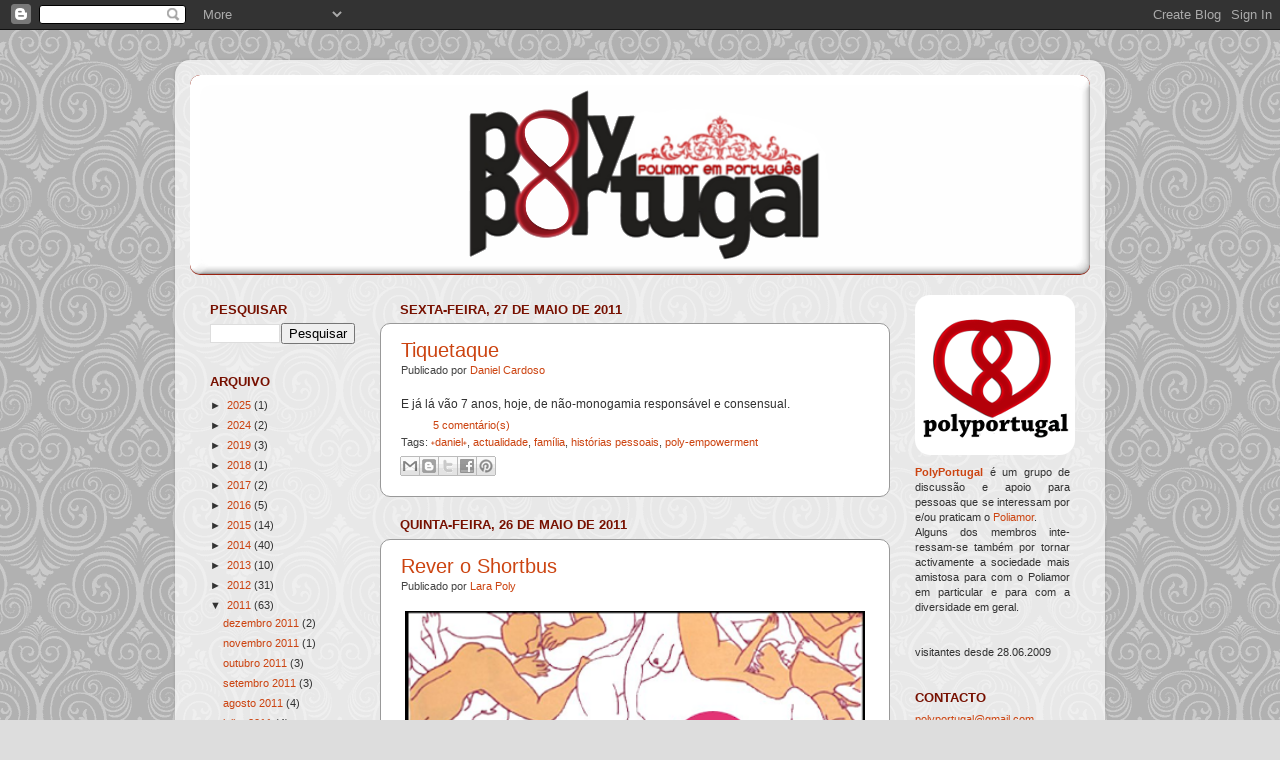

--- FILE ---
content_type: text/html; charset=UTF-8
request_url: https://polyportugal.blogspot.com/2011/05/
body_size: 25584
content:
<!DOCTYPE html>
<html class='v2' dir='ltr' xmlns='http://www.w3.org/1999/xhtml' xmlns:b='http://www.google.com/2005/gml/b' xmlns:data='http://www.google.com/2005/gml/data' xmlns:expr='http://www.google.com/2005/gml/expr'>
<head>
<link href='https://www.blogger.com/static/v1/widgets/335934321-css_bundle_v2.css' rel='stylesheet' type='text/css'/>
<meta content='IE=EmulateIE7' http-equiv='X-UA-Compatible'/>
<meta content='width=1100' name='viewport'/>
<meta content='FORc5YfuPVd9IEovznpvycLZivVHYoYBP2Ora02CGq0' name='google-site-verification'/>
<meta content='text/html; charset=UTF-8' http-equiv='Content-Type'/>
<meta content='blogger' name='generator'/>
<link href='https://polyportugal.blogspot.com/favicon.ico' rel='icon' type='image/x-icon'/>
<link href='http://polyportugal.blogspot.com/2011/05/' rel='canonical'/>
<link rel="alternate" type="application/atom+xml" title="PolyPortugal - Poliamor em Português - Atom" href="https://polyportugal.blogspot.com/feeds/posts/default" />
<link rel="alternate" type="application/rss+xml" title="PolyPortugal - Poliamor em Português - RSS" href="https://polyportugal.blogspot.com/feeds/posts/default?alt=rss" />
<link rel="service.post" type="application/atom+xml" title="PolyPortugal - Poliamor em Português - Atom" href="https://www.blogger.com/feeds/3595674157278057356/posts/default" />
<!--Can't find substitution for tag [blog.ieCssRetrofitLinks]-->
<meta content='http://polyportugal.blogspot.com/2011/05/' property='og:url'/>
<meta content='PolyPortugal - Poliamor em Português' property='og:title'/>
<meta content='Textos de 5 poliamorosos e seus convidados. Sobre Poliamor e diversidades.' property='og:description'/>
<title>PolyPortugal - Poliamor em Português: maio 2011</title>
<style id='page-skin-1' type='text/css'><!--
/*-----------------------------------------------
Blogger Template Style
Name:     Picture Window
Designer: Josh Peterson
URL:      www.noaesthetic.com
----------------------------------------------- */
/* Variable definitions
====================
<Variable name="keycolor" description="Main Color" type="color" default="#1a222a"/>
<Variable name="body.background" description="Body Background" type="background"
color="#dddddd" default="#111111 url(http://themes.googleusercontent.com/image?id=1OACCYOE0-eoTRTfsBuX1NMN9nz599ufI1Jh0CggPFA_sK80AGkIr8pLtYRpNUKPmwtEa) repeat-x fixed top center"/>
<Group description="Page Text" selector=".content-inner">
<Variable name="body.font" description="Font" type="font"
default="normal normal 15px Arial, Tahoma, Helvetica, FreeSans, sans-serif"/>
<Variable name="body.text.color" description="Text Color" type="color" default="#333333"/>
</Group>
<Group description="Backgrounds" selector=".body-fauxcolumns-outer">
<Variable name="body.background.color" description="Outer Background" type="color" default="#296695"/>
<Variable name="header.background.color" description="Header Background" type="color" default="transparent"/>
<Variable name="post.background.color" description="Post Background" type="color" default="#ffffff"/>
</Group>
<Group description="Links" selector=".main-outer">
<Variable name="link.color" description="Link Color" type="color" default="#336699"/>
<Variable name="link.visited.color" description="Visited Color" type="color" default="#6699cc"/>
<Variable name="link.hover.color" description="Hover Color" type="color" default="#33aaff"/>
</Group>
<Group description="Blog Title" selector=".header">
<Variable name="header.font" description="Title Font" type="font"
default="normal normal 36px Arial, Tahoma, Helvetica, FreeSans, sans-serif"/>
<Variable name="header.text.color" description="Text Color" type="color" default="#ffffff" />
</Group>
<Group description="Tabs Text" selector=".tabs-outer .PageList">
<Variable name="tabs.font" description="Font" type="font"
default="normal normal 15px Arial, Tahoma, Helvetica, FreeSans, sans-serif"/>
<Variable name="tabs.text.color" description="Text Color" type="color" default="#ffffff"/>
<Variable name="tabs.selected.text.color" description="Selected Color" type="color" default="#cc4411"/>
</Group>
<Group description="Tabs Background" selector=".tabs-outer .PageList">
<Variable name="tabs.background.color" description="Background Color" type="color" default="transparent"/>
<Variable name="tabs.selected.background.color" description="Selected Color" type="color" default="transparent"/>
<Variable name="tabs.separator.color" description="Separator Color" type="color" default="transparent"/>
</Group>
<Group description="Post" selector=".post">
<Variable name="post.title.font" description="Title Font" type="font"
default="normal normal 18px Arial, Tahoma, Helvetica, FreeSans, sans-serif"/>
<Variable name="post.footer.text.color" description="Footer Text Color" type="color" default="#999999"/>
<Variable name="post.border.color" description="Border Color" type="color" default="#dddddd"/>
</Group>
<Group description="Gadgets" selector=".sidebar .widget">
<Variable name="widget.title.font" description="Title Font" type="font"
default="bold normal 13px Arial, Tahoma, Helvetica, FreeSans, sans-serif"/>
<Variable name="widget.title.text.color" description="Title Color" type="color" default="#888888"/>
</Group>
<Group description="Footer" selector=".footer-outer">
<Variable name="footer.text.color" description="Text Color" type="color" default="#cccccc"/>
<Variable name="footer.widget.title.text.color" description="Gadget Title Color" type="color" default="#aaaaaa"/>
</Group>
<Group description="Footer Links" selector=".footer-outer">
<Variable name="footer.link.color" description="Link Color" type="color" default="#99ccee"/>
<Variable name="footer.link.visited.color" description="Visited Color" type="color" default="#77aaee"/>
<Variable name="footer.link.hover.color" description="Hover Color" type="color" default="#33aaff"/>
</Group>
<Variable name="content.margin" description="Content Margin Top" type="length" default="20px"/>
<Variable name="content.padding" description="Content Padding" type="length" default="0"/>
<Variable name="content.background" description="Content Background" type="background"
default="transparent none repeat scroll top left"/>
<Variable name="content.border.radius" description="Content Border Radius" type="length" default="0"/>
<Variable name="content.shadow.spread" description="Content Shadow Spread" type="length" default="0"/>
<Variable name="header.padding" description="Header Padding" type="length" default="0"/>
<Variable name="header.background.gradient" description="Header Gradient" type="url"
default="none"/>
<Variable name="header.border.radius" description="Header Border Radius" type="length" default="0"/>
<Variable name="main.border.radius.top" description="Main Border Radius" type="length" default="20px"/>
<Variable name="footer.border.radius.top" description="Footer Border Radius Top" type="length" default="0"/>
<Variable name="footer.border.radius.bottom" description="Footer Border Radius Bottom" type="length" default="20px"/>
<Variable name="region.shadow.spread" description="Main and Footer Shadow Spread" type="length" default="3px"/>
<Variable name="region.shadow.offset" description="Main and Footer Shadow Offset" type="length" default="1px"/>
<Variable name="tabs.background.gradient" description="Tab Background Gradient" type="url" default="none"/>
<Variable name="tab.selected.background.gradient" description="Selected Tab Background" type="url"
default="url(http://www.blogblog.com/1kt/transparent/white80.png)"/>
<Variable name="tab.background" description="Tab Background" type="background"
default="transparent url(http://www.blogblog.com/1kt/transparent/black50.png) repeat scroll top left"/>
<Variable name="tab.border.radius" description="Tab Border Radius" type="length" default="10px" />
<Variable name="tab.first.border.radius" description="First Tab Border Radius" type="length" default="10px" />
<Variable name="tabs.border.radius" description="Tabs Border Radius" type="length" default="0" />
<Variable name="tabs.spacing" description="Tab Spacing" type="length" default=".25em"/>
<Variable name="tabs.margin.bottom" description="Tab Margin Bottom" type="length" default="0"/>
<Variable name="tabs.margin.sides" description="Tab Margin Sides" type="length" default="20px"/>
<Variable name="main.background" description="Main Background" type="background"
default="transparent url(http://www.blogblog.com/1kt/transparent/white80.png) repeat scroll top left"/>
<Variable name="main.padding.sides" description="Main Padding Sides" type="length" default="20px"/>
<Variable name="footer.background" description="Footer Background" type="background"
default="transparent url(http://www.blogblog.com/1kt/transparent/black50.png) repeat scroll top left"/>
<Variable name="post.margin.sides" description="Post Margin Sides" type="length" default="-20px"/>
<Variable name="post.border.radius" description="Post Border Radius" type="length" default="5px"/>
<Variable name="widget.title.text.transform" description="Widget Title Text Transform" type="string" default="uppercase"/>
<Variable name="startSide" description="Side where text starts in blog language" type="automatic" default="left"/>
<Variable name="endSide" description="Side where text ends in blog language" type="automatic" default="right"/>
*/
/* Content
----------------------------------------------- */
body {
font: normal normal 12px Arial, Tahoma, Helvetica, FreeSans, sans-serif;;
color: #333333;
background: #dddddd url(//themes.googleusercontent.com/image?id=0BwVBOzw_-hbMNjdhZTQ5ZjMtOTUzOS00ZDRjLTk4YWEtYWFjMDUxYmFmODFj) repeat scroll top center /* Credit: enjoynz (http://www.istockphoto.com/googleimages.php?id=5848437&platform=blogger) */;
}
html body .region-inner {
min-width: 0;
max-width: 100%;
width: auto;
}
.content-outer {
font-size: 90%;
}
a:link {
text-decoration:none;
color: #cc4411;
}
a:visited {
text-decoration:none;
color: #771000;
}
a:hover {
text-decoration:underline;
color: #cc4411;
}
.content-outer {
background: transparent url(//www.blogblog.com/1kt/transparent/white80.png) repeat scroll top left;
-moz-border-radius: 15px;
-webkit-border-radius: 15px;
-goog-ms-border-radius: 15px;
border-radius: 15px;
-moz-box-shadow: 0 0 3px rgba(0, 0, 0, .15);
-webkit-box-shadow: 0 0 3px rgba(0, 0, 0, .15);
-goog-ms-box-shadow: 0 0 3px rgba(0, 0, 0, .15);
box-shadow: 0 0 3px rgba(0, 0, 0, .15);
margin: 30px auto;
}
.content-inner {
padding: 15px;
}
/* Header
----------------------------------------------- */
.header-outer {
background: #992211 url(//www.blogblog.com/1kt/transparent/header_gradient_shade.png) repeat-x scroll top left;
_background-image: none;
color: #ffffff;
-moz-border-radius: 10px;
-webkit-border-radius: 10px;
-goog-ms-border-radius: 10px;
border-radius: 10px;
}
.Header img, .Header #header-inner {
-moz-border-radius: 10px;
-webkit-border-radius: 10px;
-goog-ms-border-radius: 10px;
border-radius: 10px;
}
.header-inner .Header .titlewrapper,
.header-inner .Header .descriptionwrapper {
padding-left: 30px;
padding-right: 30px;
}
.Header h1 {
font: normal normal 36px Arial, Tahoma, Helvetica, FreeSans, sans-serif;
text-shadow: 1px 1px 3px rgba(0, 0, 0, 0.3);
}
.Header h1 a {
color: #ffffff;
}
.Header .description {
font-size: 130%;
}
/* Tabs
----------------------------------------------- */
.tabs-inner {
margin: .5em 0 0;
padding: 0;
}
.tabs-inner .section {
margin: 0;
}
.tabs-inner .widget ul {
padding: 0;
background: #f5f5f5 url(//www.blogblog.com/1kt/transparent/tabs_gradient_shade.png) repeat scroll bottom;
-moz-border-radius: 10px;
-webkit-border-radius: 10px;
-goog-ms-border-radius: 10px;
border-radius: 10px;
}
.tabs-inner .widget li {
border: none;
}
.tabs-inner .widget li a {
display: block;
padding: .5em 1em;
margin-right: 0;
color: #1372ac;
font: normal normal 15px Arial, Tahoma, Helvetica, FreeSans, sans-serif;
-moz-border-radius: 0 0 0 0;
-webkit-border-top-left-radius: 0;
-webkit-border-top-right-radius: 0;
-goog-ms-border-radius: 0 0 0 0;
border-radius: 0 0 0 0;
background: transparent none no-repeat scroll top left;
border-right: 1px solid #cccccc;
}
.tabs-inner .widget li:first-child a {
padding-left: 1.25em;
-moz-border-radius-topleft: 10px;
-moz-border-radius-bottomleft: 10px;
-webkit-border-top-left-radius: 10px;
-webkit-border-bottom-left-radius: 10px;
-goog-ms-border-top-left-radius: 10px;
-goog-ms-border-bottom-left-radius: 10px;
border-top-left-radius: 10px;
border-bottom-left-radius: 10px;
}
.tabs-inner .widget li.selected a,
.tabs-inner .widget li a:hover {
position: relative;
z-index: 1;
background: #ffffff url(//www.blogblog.com/1kt/transparent/tabs_gradient_shade.png) repeat scroll bottom;
color: #000000;
-moz-box-shadow: 0 0 0 rgba(0, 0, 0, .15);
-webkit-box-shadow: 0 0 0 rgba(0, 0, 0, .15);
-goog-ms-box-shadow: 0 0 0 rgba(0, 0, 0, .15);
box-shadow: 0 0 0 rgba(0, 0, 0, .15);
}
/* Headings
----------------------------------------------- */
h2 {
font: bold normal 13px Arial, Tahoma, Helvetica, FreeSans, sans-serif;
text-transform: uppercase;
color: #771000;
margin: .5em 0;
}
/* Main
----------------------------------------------- */
.main-outer {
background: transparent none repeat scroll top center;
-moz-border-radius: 0 0 0 0;
-webkit-border-top-left-radius: 0;
-webkit-border-top-right-radius: 0;
-webkit-border-bottom-left-radius: 0;
-webkit-border-bottom-right-radius: 0;
-goog-ms-border-radius: 0 0 0 0;
border-radius: 0 0 0 0;
-moz-box-shadow: 0 0 0 rgba(0, 0, 0, .15);
-webkit-box-shadow: 0 0 0 rgba(0, 0, 0, .15);
-goog-ms-box-shadow: 0 0 0 rgba(0, 0, 0, .15);
box-shadow: 0 0 0 rgba(0, 0, 0, .15);
}
.main-inner {
padding: 15px 5px 20px;
}
.main-inner .column-center-inner {
padding: 0 0;
}
.main-inner .column-left-inner {
padding-left: 0;
}
.main-inner .column-right-inner {
padding-right: 0;
}
/* Posts
----------------------------------------------- */
h3.post-title {
margin: 0;
font: normal normal 20px Impact, sans-serif;;
}
.comments h3 {
margin: 1em 0 0;
font: normal normal 20px Impact, sans-serif;;
}
.post-outer {
background-color: #ffffff;
border: solid 1px #999999;
-moz-border-radius: 10px;
-webkit-border-radius: 10px;
border-radius: 10px;
-goog-ms-border-radius: 10px;
padding: 15px 20px;
margin: 0 -20px 20px;
}
.post-body {
line-height: 1.4;
font-size: 110%;
}
.post-header {
margin: 0 0 1.5em;
color: #444444;
line-height: 1.6;
}
.post-footer {
margin: .5em 0 0;
color: #444444;
line-height: 1.6;
}
#blog-pager {
font-size: 140%
}
#comments .comment-author {
padding-top: 1.5em;
border-top: dashed 1px #ccc;
border-top: dashed 1px rgba(128, 128, 128, .5);
background-position: 0 1.5em;
}
#comments .comment-author:first-child {
padding-top: 0;
border-top: none;
}
.avatar-image-container {
margin: .2em 0 0;
}
code {
font-family: Arial;
line-height: 1.1;
font-size: 85%;
margin:.75em 0;
border:0px solid #596;
border-width:0px 0px;
padding:5px 5px;
display: block;
background-color: #dedede;
white-space: pre;
}
/* Widgets
----------------------------------------------- */
.widget ul, .widget #ArchiveList ul.flat {
padding: 0;
list-style: none;
}
.widget ul li, .widget #ArchiveList ul.flat li {
border-top: dashed 1px #ccc;
border-top: dashed 1px rgba(128, 128, 128, .5);
}
.widget ul li:first-child, .widget #ArchiveList ul.flat li:first-child {
border-top: none;
}
.widget .post-body ul {
list-style: disc;
}
.widget .post-body ul li {
border: none;
}
/* Footer
----------------------------------------------- */
.footer-outer {
color:#eeeeee;
background: transparent url(//www.blogblog.com/1kt/transparent/black50.png) repeat scroll top left;
-moz-border-radius: 10px 10px 10px 10px;
-webkit-border-top-left-radius: 10px;
-webkit-border-top-right-radius: 10px;
-webkit-border-bottom-left-radius: 10px;
-webkit-border-bottom-right-radius: 10px;
-goog-ms-border-radius: 10px 10px 10px 10px;
border-radius: 10px 10px 10px 10px;
-moz-box-shadow: 0 0 0 rgba(0, 0, 0, .15);
-webkit-box-shadow: 0 0 0 rgba(0, 0, 0, .15);
-goog-ms-box-shadow: 0 0 0 rgba(0, 0, 0, .15);
box-shadow: 0 0 0 rgba(0, 0, 0, .15);
}
.footer-inner {
padding: 10px 5px 20px;
}
.footer-outer a {
color: #ffffdd;
}
.footer-outer a:visited {
color: #cccc99;
}
.footer-outer a:hover {
color: #ffffff;
}
.footer-outer .widget h2 {
color: #bbbbbb;
}

--></style>
<style id='template-skin-1' type='text/css'><!--
body {
min-width: 930px;
}
.content-outer, .region-inner {
min-width: 930px;
max-width: 930px;
_width: 930px;
}
.main-inner .columns {
padding-left: 190px;
padding-right: 200px;
}
.main-inner .fauxcolumn-center-outer {
left: 190px;
right: 200px;
/* IE6 does not respect left and right together */
_width: expression(this.parentNode.offsetWidth -
parseInt("190px") -
parseInt("200px") + 'px');
}
.main-inner .fauxcolumn-left-outer {
width: 190px;
}
.main-inner .fauxcolumn-right-outer {
width: 200px;
}
.main-inner .column-left-outer {
width: 190px;
right: 190px;
margin-right: -190px;
}
.main-inner .column-right-outer {
width: 200px;
margin-right: -200px;
}
#layout {
min-width: 0;
}
#layout .content-outer {
min-width: 0;
width: 800px;
}
#layout .region-inner {
min-width: 0;
width: auto;
}
--></style>
<script type='text/javascript'>

var team = new Array();
02068431856847180125
team["PolyPortugal"]="02068431856847180125";
team["polyconvidado"]="09328814894079643037";
team["antidote"]="04933683956159242394";
team["Miguel Viterbo"]="13198394145108636883";
team["alistair"]="09750758430218470861";
team["Lara"]="06925609856361544686";
team["Daniel Cardoso"]="01515873922857040163";
team["13a"]="09766223428213176605";
team["Jorge"]="01048290978898153911";
team["as nuvens contra o ceu azul"]="11653975722523983092";
team["Alexsander Wilkens"]="11802646990469711112";
team["Chihiro"]="08313857110657134350";
team["ana galdéria"]="10791680869554157609";
team["Marquesa do Sado"]="04130490436948950096";
team["Fryne"]="02327969836897194327";
team["Sophia"]="15100106483038016684";

function makeprofilelink (authorname) {
     var pid = team[authorname];
     document.write("<a href='http://www.blogger.com/profile/" + pid + "' target='blank'>" + authorname + "</a>");
}

</script>
<!-- Blogger Archive Calendar -->
<script type='text/javascript'>
//<![CDATA[

var bcLoadingImage = "http://phydeauxredux.googlepages.com/loading-trans.gif";
var bcLoadingMessage = " A Carregar....";
var bcArchiveNavText = "Ver arquivo do mês";
var bcArchiveNavPrev = '&#9668;';
var bcArchiveNavNext = '&#9658;';
var headDays = ["Domingo","Segunda","Terça","Quarta","Quinta","Sexta","Sábado"];
var headInitial = ["Dom","Seg","Ter","Qua","Qui","Sex","Sáb"];

// Nothing to configure past this point ----------------------------------
var timeOffset;
var bcBlogID;
var calMonth;
var calDay = 1;
var calYear;
var startIndex;
var callmth;
var bcNav = new Array ();
var bcList = new Array ();

//Initialize Fill Array
var fill = ["","31","28","31","30","31","30","31","31","30","31","30","31"];
function openStatus(){
   document.getElementById('calLoadingStatus').style.display = 'block';
   document.getElementById('calendarDisplay').innerHTML = '';
  }
function closeStatus(){
   document.getElementById('calLoadingStatus').style.display = 'none';
  }
function bcLoadStatus(){
   cls = document.getElementById('calLoadingStatus');
   img = document.createElement('img');
   img.src = bcLoadingImage;
   img.style.verticalAlign = 'middle';
   cls.appendChild(img);
   txt = document.createTextNode(bcLoadingMessage);
   cls.appendChild(txt);
  }
function callArchive(mth,yr,nav){
// Check for Leap Years
  if (((yr % 4 == 0) && (yr % 100 != 0)) || (yr % 400 == 0)) {
      fill[2] = '29';
   }
  else {
      fill[2] = '28';
   }
   calMonth = mth;
   calYear = yr;
   if(mth.charAt(0) == 0){
      calMonth = mth.substring(1);
      }
   callmth = mth;
   bcNavAll = document.getElementById('bcFootAll');
   bcNavPrev = document.getElementById('bcFootPrev');
   bcNavNext = document.getElementById('bcFootNext');
   bcSelect = document.getElementById('bcSelection');
   a = document.createElement('a');
   at = document.createTextNode(bcArchiveNavText);
   a.href = bcNav[nav];
   a.appendChild(at);
   bcNavAll.innerHTML = '';
   bcNavAll.appendChild(a);
   bcNavPrev.innerHTML = '';
   bcNavNext.innerHTML = '';
   if(nav <  bcNav.length -1){
      a = document.createElement('a');
      a.innerHTML = bcArchiveNavPrev;
      bcp = parseInt(nav,10) + 1;
      a.href = bcNav[bcp];
      a.title = 'Previous Archive';
      prevSplit = bcList[bcp].split(',');
      a.onclick = function(){bcSelect.options[bcp].selected = true;openStatus();callArchive(prevSplit[0],prevSplit[1],prevSplit[2]);return false;};
      bcNavPrev.appendChild(a);
      }
   if(nav > 0){
      a = document.createElement('a');
      a.innerHTML = bcArchiveNavNext;
      bcn = parseInt(nav,10) - 1;
      a.href = bcNav[bcn];
      a.title = 'Next Archive';
      nextSplit = bcList[bcn].split(',');
      a.onclick = function(){bcSelect.options[bcn].selected = true;openStatus();callArchive(nextSplit[0],nextSplit[1],nextSplit[2]);return false;};
      bcNavNext.appendChild(a);
     }
   script = document.createElement('script');
   script.src = 'http://www.blogger.com/feeds/'+bcBlogId+'/posts/summary?published-max='+calYear+'-'+callmth+'-'+fill[calMonth]+'T23%3A59%3A59'+timeOffset+'&published-min='+calYear+'-'+callmth+'-01T00%3A00%3A00'+timeOffset+'&max-results=100&orderby=published&alt=json-in-script&callback=cReadArchive';
   document.getElementsByTagName('head')[0].appendChild(script);
}

function cReadArchive(root){
// Check for Leap Years
  if (((calYear % 4 == 0) && (calYear % 100 != 0)) || (calYear % 400 == 0)) {
      fill[2] = '29';
   }
  else {
      fill[2] = '28';
   }
    closeStatus();
    document.getElementById('lastRow').style.display = 'none';
    calDis = document.getElementById('calendarDisplay');
    var feed = root.feed;
    var total = feed.openSearch$totalResults.$t;
    var entries = feed.entry || [];
    var fillDate = new Array();
    var fillTitles = new Array();
    fillTitles.length = 32;
    var ul = document.createElement('ul');
    ul.id = 'calendarUl';
    for (var i = 0; i < feed.entry.length; ++i) {
      var entry = feed.entry[i];
      for (var j = 0; j < entry.link.length; ++j) {
       if (entry.link[j].rel == "alternate") {
       var link = entry.link[j].href;
       }
      }
      var title = entry.title.$t;
      var author = entry.author[0].name.$t;
      var date = entry.published.$t;
      var summary = entry.summary.$t;
      isPublished = date.split('T')[0].split('-')[2];
      if(isPublished.charAt(0) == '0'){
         isPublished = isPublished.substring(1);
         }
      fillDate.push(isPublished);
      if (fillTitles[isPublished]){
          fillTitles[isPublished] = fillTitles[isPublished] + ' | ' + title;
          }
      else {
          fillTitles[isPublished] = title;
          }
      li = document.createElement('li');
      li.style.listType = 'none';
      li.innerHTML = '<a href="'+link+'">'+title+'</a>';
      ul.appendChild(li);

      }
   calDis.appendChild(ul);
   var val1 = parseInt(calDay, 10)
   var valxx = parseInt(calMonth, 10);
   var val2 = valxx - 1;
   var val3 = parseInt(calYear, 10);
   var firstCalDay = new Date(val3,val2,1);
   var val0 = firstCalDay.getDay();
   startIndex = val0 + 1;
  var dayCount = 1;
  for (x =1; x < 38; x++){
      var cell = document.getElementById('cell'+x);
      if( x < startIndex){
          cell.innerHTML = ' ';
          cell.className = 'firstCell';
         }
      if( x >= startIndex){
          cell.innerHTML = dayCount;
          cell.className = 'filledCell';
          for(p = 0; p < fillDate.length; p++){
              if(dayCount == fillDate[p]){
                  if(fillDate[p].length == 1){
                     fillURL = '0'+fillDate[p];
                     }
                  else {
                     fillURL = fillDate[p];
                     }
                  cell.className = 'highlightCell';
                  cell.innerHTML = '<a href="/search?updated-max='+calYear+'-'+callmth+'-'+fillURL+'T23%3A59%3A59'+timeOffset+'&updated-min='+calYear+'-'+callmth+'-'+fillURL+'T00%3A00%3A00'+timeOffset+'" title="'+fillTitles[fillDate[p]].replace(/"/g,'\'')+'">'+dayCount+'</a>';
                 }
              }
          if( dayCount > fill[valxx]){
             cell.innerHTML = ' ';
             cell.className = 'emptyCell';  
             }
          dayCount++;  
         }
      }
    visTotal = parseInt(startIndex) + parseInt(fill[valxx]) -1;
    if(visTotal >35){
        document.getElementById('lastRow').style.display = '';
       }
  }

function initCal(){
   document.getElementById('blogger_calendar').style.display = 'block';
   var bcInit = document.getElementById('bloggerCalendarList').getElementsByTagName('a');
   var bcCount = document.getElementById('bloggerCalendarList').getElementsByTagName('li');
   document.getElementById('bloggerCalendarList').style.display = 'none';
   calHead = document.getElementById('bcHead');
   tr = document.createElement('tr');
   for(t = 0; t < 7; t++){
       th = document.createElement('th');
       th.abbr = headDays[t];
       scope = 'col';
       th.title = headDays[t];
       th.innerHTML = headInitial[t];
       tr.appendChild(th);
      }
   calHead.appendChild(tr);
  for (x = 0; x <bcInit.length;x++){
     var stripYear= bcInit[x].href.split('_')[0].split('/')[3];
     var stripMonth = bcInit[x].href.split('_')[1];
     bcList.push(stripMonth + ','+ stripYear + ',' + x);
     bcNav.push(bcInit[x].href);
     }
  var sel = document.createElement('select');
  sel.id = 'bcSelection';
  sel.onchange = function(){var cSend = this.options[this.selectedIndex].value.split(',');openStatus();callArchive(cSend[0],cSend[1],cSend[2]);};
  q = 0;
  for (r = 0; r <bcList.length; r++){
       var selText = bcInit[r].innerHTML;
       var selCount = bcCount[r].innerHTML.split('> (')[1];
       var selValue = bcList[r];
       sel.options[q] = new Option(selText + ' ('+selCount,selValue);
       q++
       }                    
   document.getElementById('bcaption').appendChild(sel);
   var m = bcList[0].split(',')[0];
   var y = bcList[0].split(',')[1];
   callArchive(m,y,'0');
 }

function timezoneSet(root){
   var feed = root.feed;
   var updated = feed.updated.$t;
   var id = feed.id.$t;
   bcBlogId = id.split('blog-')[1];
   upLength = updated.length;
   if(updated.charAt(upLength-1) == "Z"){timeOffset = "+00:00";}
   else {timeOffset = updated.substring(upLength-6,upLength);}
   timeOffset = encodeURIComponent(timeOffset);
}

//]]>
</script>
<script src='/feeds/posts/summary?max-results=0&alt=json-in-script&callback=timezoneSet'></script>
<!-- End Blogger Archive Calendar -->
<script type='text/javascript'>

var team = new Array();
02068431856847180125
team["PolyPortugal"]="02068431856847180125";
team["polyconvidado"]="09328814894079643037";
team["antidote"]="04933683956159242394";
team["Miguel Viterbo"]="13198394145108636883";
team["alistair"]="09750758430218470861";
team["Lara"]="06925609856361544686";
team["Daniel Cardoso"]="01515873922857040163";
team["13a"]="09766223428213176605";
team["Jorge"]="01048290978898153911";
team["as nuvens contra o ceu azul"]="11653975722523983092";
team["Alexsander Wilkens"]="11802646990469711112";
team["Chihiro"]="08313857110657134350";
team["ana galdéria"]="10791680869554157609";
team["Marquesa do Sado"]="04130490436948950096";
team["Fryne"]="02327969836897194327";
team["Sophia"]="15100106483038016684";

function makeprofilelink (authorname) {
     var pid = team[authorname];
     document.write("<a href='http://www.blogger.com/profile/" + pid + "' target='blank'>" + authorname + "</a>");
}

</script>
<link href='https://blogger.googleusercontent.com/img/b/R29vZ2xl/AVvXsEgZJeqE34u3l2PysToNDx5wJcn9fomyIC0906J8ruBb3kbYVa3mRavyAxkrvaPxHQUSdFSCW5DTMqDftQDnYmtZ9LxE3EaD7at8E_cNGy7_JbHiNJxnsJvQov4l6WpczDXwtIx-8AqXlQ8/s1600/favicon.ico' rel='shortcut icon'/>
<link href='https://blogger.googleusercontent.com/img/b/R29vZ2xl/AVvXsEgZJeqE34u3l2PysToNDx5wJcn9fomyIC0906J8ruBb3kbYVa3mRavyAxkrvaPxHQUSdFSCW5DTMqDftQDnYmtZ9LxE3EaD7at8E_cNGy7_JbHiNJxnsJvQov4l6WpczDXwtIx-8AqXlQ8/s1600/favicon.ico' rel='icon'/>
<!--Script: Autor no Início do Post-->
<script type='text/javascript'>
 
var team = new Array();
team["PolyPortugal"]="02068431856847180125";
team["polyconvidado"]="09328814894079643037";
team["antidote"]="04933683956159242394";
team["Miguel Viterbo"]="13198394145108636883";
team["alistair"]="09750758430218470861";
team["Lara"]="06925609856361544686";
team["Daniel Cardoso"]="01515873922857040163";
team["13a"]="09766223428213176605";
team["Jorge"]="01048290978898153911";
team["as nuvens contra o ceu azul"]="11653975722523983092";
team["Alexsander Wilkens"]="11802646990469711112";
team["Chihiro"]="08313857110657134350";
team["ana galdéria"]="10791680869554157609";
team["Marquesa do Sado"]="04130490436948950096";
team["Fryne"]="02327969836897194327";
team["Sophia"]="15100106483038016684";


 
function makeprofilelink (authorname) {
     var pid = team[authorname];
     document.write("<a href=\"http://www.blogger.com/profile/"
     + pid + "\">" + authorname + "</a>");
}
 
</script>
<link href='https://www.blogger.com/dyn-css/authorization.css?targetBlogID=3595674157278057356&amp;zx=2325974e-1b06-4711-bf7f-b26341846c10' media='none' onload='if(media!=&#39;all&#39;)media=&#39;all&#39;' rel='stylesheet'/><noscript><link href='https://www.blogger.com/dyn-css/authorization.css?targetBlogID=3595674157278057356&amp;zx=2325974e-1b06-4711-bf7f-b26341846c10' rel='stylesheet'/></noscript>
<meta name='google-adsense-platform-account' content='ca-host-pub-1556223355139109'/>
<meta name='google-adsense-platform-domain' content='blogspot.com'/>

</head>
<body class='loading'>
<div class='navbar section' id='navbar'><div class='widget Navbar' data-version='1' id='Navbar1'><script type="text/javascript">
    function setAttributeOnload(object, attribute, val) {
      if(window.addEventListener) {
        window.addEventListener('load',
          function(){ object[attribute] = val; }, false);
      } else {
        window.attachEvent('onload', function(){ object[attribute] = val; });
      }
    }
  </script>
<div id="navbar-iframe-container"></div>
<script type="text/javascript" src="https://apis.google.com/js/platform.js"></script>
<script type="text/javascript">
      gapi.load("gapi.iframes:gapi.iframes.style.bubble", function() {
        if (gapi.iframes && gapi.iframes.getContext) {
          gapi.iframes.getContext().openChild({
              url: 'https://www.blogger.com/navbar/3595674157278057356?origin\x3dhttps://polyportugal.blogspot.com',
              where: document.getElementById("navbar-iframe-container"),
              id: "navbar-iframe"
          });
        }
      });
    </script><script type="text/javascript">
(function() {
var script = document.createElement('script');
script.type = 'text/javascript';
script.src = '//pagead2.googlesyndication.com/pagead/js/google_top_exp.js';
var head = document.getElementsByTagName('head')[0];
if (head) {
head.appendChild(script);
}})();
</script>
</div></div>
<div class='body-fauxcolumns'>
<div class='fauxcolumn-outer body-fauxcolumn-outer'>
<div class='cap-top'>
<div class='cap-left'></div>
<div class='cap-right'></div>
</div>
<div class='fauxborder-left'>
<div class='fauxborder-right'></div>
<div class='fauxcolumn-inner'>
</div>
</div>
<div class='cap-bottom'>
<div class='cap-left'></div>
<div class='cap-right'></div>
</div>
</div>
</div>
<div class='content-outer'>
<div class='content-cap-top cap-top'>
<div class='cap-left'></div>
<div class='cap-right'></div>
</div>
<div class='fauxborder-left content-fauxborder-left'>
<div class='fauxborder-right content-fauxborder-right'></div>
<div class='content-inner'>
<header>
<div class='header-outer'>
<div class='header-cap-top cap-top'>
<div class='cap-left'></div>
<div class='cap-right'></div>
</div>
<div class='fauxborder-left header-fauxborder-left'>
<div class='fauxborder-right header-fauxborder-right'></div>
<div class='region-inner header-inner'>
<div class='header section' id='header'><div class='widget Header' data-version='1' id='Header1'>
<div id='header-inner'>
<a href='https://polyportugal.blogspot.com/' style='display: block'>
<img alt='PolyPortugal - Poliamor em Português' height='200px; ' id='Header1_headerimg' src='https://blogger.googleusercontent.com/img/b/R29vZ2xl/AVvXsEgjaXdLRJEOmzAd1k6VQ9C2OYrBJXb5RyT8a6yvQsJZqThR0SZbCJ-Nx-t6F0PzaZsUDG4jf_BpGdNwknW2l_EtD5tx2qn6J_yNYHA74YqRtlAfOB0_gs9DJdDw-MNgKezrmL96V6iso1Y/s1600-r/polyportugal_banner.png' style='display: block' width='900px; '/>
</a>
</div>
</div></div>
</div>
</div>
<div class='header-cap-bottom cap-bottom'>
<div class='cap-left'></div>
<div class='cap-right'></div>
</div>
</div>
</header>
<div class='tabs-outer'>
<div class='tabs-cap-top cap-top'>
<div class='cap-left'></div>
<div class='cap-right'></div>
</div>
<div class='fauxborder-left tabs-fauxborder-left'>
<div class='fauxborder-right tabs-fauxborder-right'></div>
<div class='region-inner tabs-inner'>
<div class='tabs no-items section' id='crosscol'></div>
<div class='tabs no-items section' id='crosscol-overflow'></div>
</div>
</div>
<div class='tabs-cap-bottom cap-bottom'>
<div class='cap-left'></div>
<div class='cap-right'></div>
</div>
</div>
<div class='main-outer'>
<div class='main-cap-top cap-top'>
<div class='cap-left'></div>
<div class='cap-right'></div>
</div>
<div class='fauxborder-left main-fauxborder-left'>
<div class='fauxborder-right main-fauxborder-right'></div>
<div class='region-inner main-inner'>
<div class='columns fauxcolumns'>
<div class='fauxcolumn-outer fauxcolumn-center-outer'>
<div class='cap-top'>
<div class='cap-left'></div>
<div class='cap-right'></div>
</div>
<div class='fauxborder-left'>
<div class='fauxborder-right'></div>
<div class='fauxcolumn-inner'>
</div>
</div>
<div class='cap-bottom'>
<div class='cap-left'></div>
<div class='cap-right'></div>
</div>
</div>
<div class='fauxcolumn-outer fauxcolumn-left-outer'>
<div class='cap-top'>
<div class='cap-left'></div>
<div class='cap-right'></div>
</div>
<div class='fauxborder-left'>
<div class='fauxborder-right'></div>
<div class='fauxcolumn-inner'>
</div>
</div>
<div class='cap-bottom'>
<div class='cap-left'></div>
<div class='cap-right'></div>
</div>
</div>
<div class='fauxcolumn-outer fauxcolumn-right-outer'>
<div class='cap-top'>
<div class='cap-left'></div>
<div class='cap-right'></div>
</div>
<div class='fauxborder-left'>
<div class='fauxborder-right'></div>
<div class='fauxcolumn-inner'>
</div>
</div>
<div class='cap-bottom'>
<div class='cap-left'></div>
<div class='cap-right'></div>
</div>
</div>
<!-- corrects IE6 width calculation -->
<div class='columns-inner'>
<div class='column-center-outer'>
<div class='column-center-inner'>
<div class='main section' id='main'><div class='widget Blog' data-version='1' id='Blog1'>
<div class='blog-posts hfeed'>
<!--Can't find substitution for tag [defaultAdStart]-->

        <div class="date-outer">
      
<h2 class='date-header'><span>sexta-feira, 27 de maio de 2011</span></h2>

        <div class="date-posts">
      
<div class='post-outer'>
<div class='post hentry uncustomized-post-template'>
<a name='4912286007986796538'></a>
<h3 class='post-title entry-title'>
<a href='https://polyportugal.blogspot.com/2011/05/tiquetaque.html'>Tiquetaque</a>
</h3>
<div class='post-header'>
<div class='post-header-line-1'></div>
Publicado por&nbsp;<span class='author-above'><script type='text/javascript'>
makeprofilelink("Daniel Cardoso"); 
</script></span>
</div>
<div class='post-body entry-content'>
E já lá vão 7 anos, hoje, de não-monogamia responsável e consensual.
<div style='clear: both;'></div>
</div>
<div class='post-footer'>
<div class='post-footer-line post-footer-line-1'>
<span class='post-author vcard'>
</span>
<span class='post-timestamp'>
</span>
<span class='reaction-buttons'>
</span>
<span class='star-ratings'>
</span>
<span class='post-comment-link'>
<a class='comment-link' href='https://www.blogger.com/comment/fullpage/post/3595674157278057356/4912286007986796538' onclick='javascript:window.open(this.href, "bloggerPopup", "toolbar=0,location=0,statusbar=1,menubar=0,scrollbars=yes,width=640,height=500"); return false;'>5
comentário(s)</a>
</span>
<span class='post-backlinks post-comment-link'>
</span>
<span class='post-icons'>
<span class='item-control blog-admin pid-1094151324'>
<a href='https://www.blogger.com/post-edit.g?blogID=3595674157278057356&postID=4912286007986796538&from=pencil' title='Editar mensagem'>
<img alt='' class='icon-action' height='18' src='https://resources.blogblog.com/img/icon18_edit_allbkg.gif' width='18'/>
</a>
</span>
</span>
</div>
<div class='post-footer-line post-footer-line-2'>
<span class='post-labels'>
Tags:
<a href='https://polyportugal.blogspot.com/search/label/%CB%96daniel%CB%96' rel='tag'>&#726;daniel&#726;</a>,
<a href='https://polyportugal.blogspot.com/search/label/actualidade' rel='tag'>actualidade</a>,
<a href='https://polyportugal.blogspot.com/search/label/fam%C3%ADlia' rel='tag'>família</a>,
<a href='https://polyportugal.blogspot.com/search/label/hist%C3%B3rias%20pessoais' rel='tag'>histórias pessoais</a>,
<a href='https://polyportugal.blogspot.com/search/label/poly-empowerment' rel='tag'>poly-empowerment</a>
</span>
</div>
<div class='post-footer-line post-footer-line-3'>
<div class='post-share-buttons'>
<a class='goog-inline-block share-button sb-email' href='https://www.blogger.com/share-post.g?blogID=3595674157278057356&postID=4912286007986796538&target=email' target='_blank' title='Enviar a mensagem por email'><span class='share-button-link-text'>Enviar a mensagem por email</span></a><a class='goog-inline-block share-button sb-blog' href='https://www.blogger.com/share-post.g?blogID=3595674157278057356&postID=4912286007986796538&target=blog' onclick='window.open(this.href, "_blank", "height=270,width=475"); return false;' target='_blank' title='Dê a sua opinião!'><span class='share-button-link-text'>Dê a sua opinião!</span></a><a class='goog-inline-block share-button sb-twitter' href='https://www.blogger.com/share-post.g?blogID=3595674157278057356&postID=4912286007986796538&target=twitter' target='_blank' title='Partilhar no X'><span class='share-button-link-text'>Partilhar no X</span></a><a class='goog-inline-block share-button sb-facebook' href='https://www.blogger.com/share-post.g?blogID=3595674157278057356&postID=4912286007986796538&target=facebook' onclick='window.open(this.href, "_blank", "height=430,width=640"); return false;' target='_blank' title='Partilhar no Facebook'><span class='share-button-link-text'>Partilhar no Facebook</span></a><a class='goog-inline-block share-button sb-pinterest' href='https://www.blogger.com/share-post.g?blogID=3595674157278057356&postID=4912286007986796538&target=pinterest' target='_blank' title='Partilhar no Pinterest'><span class='share-button-link-text'>Partilhar no Pinterest</span></a>
</div>
<span class='post-location'>
</span>
</div>
</div>
</div>
</div>

          </div></div>
        

        <div class="date-outer">
      
<h2 class='date-header'><span>quinta-feira, 26 de maio de 2011</span></h2>

        <div class="date-posts">
      
<div class='post-outer'>
<div class='post hentry uncustomized-post-template'>
<a name='4312434283030117954'></a>
<h3 class='post-title entry-title'>
<a href='https://polyportugal.blogspot.com/2011/05/rever-o-shortbus.html'>Rever o Shortbus</a>
</h3>
<div class='post-header'>
<div class='post-header-line-1'></div>
Publicado por&nbsp;<span class='author-above'><script type='text/javascript'>
makeprofilelink("Lara Poly"); 
</script></span>
</div>
<div class='post-body entry-content'>
<a href="http://www.facebook.com/event.php?eid=201164386592279" onblur="try {parent.deselectBloggerImageGracefully();} catch(e) {}" target="blank"><img alt="" border="0" id="BLOGGER_PHOTO_ID_5610806043564468818" src="https://blogger.googleusercontent.com/img/b/R29vZ2xl/AVvXsEjQBSiJI-lEDWAcs0D2zkrASf6tW0QzED1O9uVTljOPHOVJEwFTu3rISBt8QnYRR0D1TlseFq4h7YYz_qT0epfJtlilqbonMXkLqdHYnNH-8KFKnGKGN5bZAiWdhwHgtDUNCiZzKYzUVmg/s400/Shortbus_debate.png" style="display:block; margin:0px auto 0px; text-align:center;cursor:pointer; cursor:hand;width: 460px; height: 345px;" /></a><br /><div style="text-align: justify;">Já <a href="http://polyportugal.blogspot.com/2010/01/meu-so-meu-meu-ate-ao-fim.html" target="blank">aqui</a> falei deste <a href="http://www.imdb.com/title/tt0367027" target="blank">filme</a>, que para mim é uma referência. Que me lembre, vi-o umas seis vezes e cito-o por tudo e por nada. Parece-me lindíssimo por dentro e por fora, quer visualmente quer em termos de conteúdo.</div><div style="text-align: justify;">Quem nunca viu, tem hoje uma oportunidade imperdível. A projeção é seguida de debate aberto. Um dos moderadores é o <a href="//www.blogger.com/profile/13198394145108636883" target="blank">Miguel</a>, nosso estimado colega de ofício neste blog.</div><div style="text-align: justify;">Já agora, aproveito a referência para acrescentar "<b>sexo</b>" à lista de <i>tags</i>, que muito me surpreende que ainda não existisse. </div>
<div style='clear: both;'></div>
</div>
<div class='post-footer'>
<div class='post-footer-line post-footer-line-1'>
<span class='post-author vcard'>
</span>
<span class='post-timestamp'>
</span>
<span class='reaction-buttons'>
</span>
<span class='star-ratings'>
</span>
<span class='post-comment-link'>
<a class='comment-link' href='https://www.blogger.com/comment/fullpage/post/3595674157278057356/4312434283030117954' onclick='javascript:window.open(this.href, "bloggerPopup", "toolbar=0,location=0,statusbar=1,menubar=0,scrollbars=yes,width=640,height=500"); return false;'>0
comentário(s)</a>
</span>
<span class='post-backlinks post-comment-link'>
</span>
<span class='post-icons'>
<span class='item-control blog-admin pid-538778722'>
<a href='https://www.blogger.com/post-edit.g?blogID=3595674157278057356&postID=4312434283030117954&from=pencil' title='Editar mensagem'>
<img alt='' class='icon-action' height='18' src='https://resources.blogblog.com/img/icon18_edit_allbkg.gif' width='18'/>
</a>
</span>
</span>
</div>
<div class='post-footer-line post-footer-line-2'>
<span class='post-labels'>
Tags:
<a href='https://polyportugal.blogspot.com/search/label/%CB%96lara%CB%96' rel='tag'>&#726;lara&#726;</a>,
<a href='https://polyportugal.blogspot.com/search/label/diversidade' rel='tag'>diversidade</a>,
<a href='https://polyportugal.blogspot.com/search/label/LGBTQ' rel='tag'>LGBTQ</a>,
<a href='https://polyportugal.blogspot.com/search/label/liberdade' rel='tag'>liberdade</a>,
<a href='https://polyportugal.blogspot.com/search/label/nacional' rel='tag'>nacional</a>,
<a href='https://polyportugal.blogspot.com/search/label/poly%20activismo' rel='tag'>poly activismo</a>,
<a href='https://polyportugal.blogspot.com/search/label/sexo' rel='tag'>sexo</a>
</span>
</div>
<div class='post-footer-line post-footer-line-3'>
<div class='post-share-buttons'>
<a class='goog-inline-block share-button sb-email' href='https://www.blogger.com/share-post.g?blogID=3595674157278057356&postID=4312434283030117954&target=email' target='_blank' title='Enviar a mensagem por email'><span class='share-button-link-text'>Enviar a mensagem por email</span></a><a class='goog-inline-block share-button sb-blog' href='https://www.blogger.com/share-post.g?blogID=3595674157278057356&postID=4312434283030117954&target=blog' onclick='window.open(this.href, "_blank", "height=270,width=475"); return false;' target='_blank' title='Dê a sua opinião!'><span class='share-button-link-text'>Dê a sua opinião!</span></a><a class='goog-inline-block share-button sb-twitter' href='https://www.blogger.com/share-post.g?blogID=3595674157278057356&postID=4312434283030117954&target=twitter' target='_blank' title='Partilhar no X'><span class='share-button-link-text'>Partilhar no X</span></a><a class='goog-inline-block share-button sb-facebook' href='https://www.blogger.com/share-post.g?blogID=3595674157278057356&postID=4312434283030117954&target=facebook' onclick='window.open(this.href, "_blank", "height=430,width=640"); return false;' target='_blank' title='Partilhar no Facebook'><span class='share-button-link-text'>Partilhar no Facebook</span></a><a class='goog-inline-block share-button sb-pinterest' href='https://www.blogger.com/share-post.g?blogID=3595674157278057356&postID=4312434283030117954&target=pinterest' target='_blank' title='Partilhar no Pinterest'><span class='share-button-link-text'>Partilhar no Pinterest</span></a>
</div>
<span class='post-location'>
</span>
</div>
</div>
</div>
</div>

          </div></div>
        

        <div class="date-outer">
      
<h2 class='date-header'><span>sexta-feira, 20 de maio de 2011</span></h2>

        <div class="date-posts">
      
<div class='post-outer'>
<div class='post hentry uncustomized-post-template'>
<a name='8123681502692632034'></a>
<h3 class='post-title entry-title'>
<a href='https://polyportugal.blogspot.com/2011/05/poliamor-e-amores.html'>Poliamor e amor(es)</a>
</h3>
<div class='post-header'>
<div class='post-header-line-1'></div>
Publicado por&nbsp;<span class='author-above'><script type='text/javascript'>
makeprofilelink("Daniel Cardoso"); 
</script></span>
</div>
<div class='post-body entry-content'>
<div style="text-align: justify;">Ultimamente tenho passado algum tempo (não necessariamente agradável) de volta de um dos novos formatos de grupos no Facebook, dedicado precisamente ao poliamor - e que, por estar em inglês, atrai muito mais pessoas, ganha âmbito internacional. E realmente gostei pouco de várias coisas que por lá vi.<br /><br />Nomeadamente - e, de novo, isto parece assombrar a história do poliamor desde o princípio - a relação entre poliamor e sexo continua tão espinhosa como sempre. Vários são os comentários que pretendem vir trazer às outras pessoas "a verdade sobre o poliamor". Que verdade é essa? A verdade é que o poliamor tem que ver com o <span style="font-style: italic;">amor</span>, com sentimentos, e não tem nada que ver com <span style="font-style: italic;">sexo</span>. Ou seja, a dinâmica do poliamor - para estas pessoas - tem que ver (de forma aplicável a <span style="font-style: italic;">todas</span> as pessoas) com a criação de relações emocionais a longo-prazo, em detrimento de relações emocionais de curto prazo, de relações principalmente sexuais, etc etc. Ou seja, no fundo, uma visão exclusionista do que se pode fazer dentro do conceito. Claro que, a seguir, vem o discurso de "ah, sim, isso é tudo perfeitamente aceitável, <span style="font-style: italic;">mas não é poliamor</span>" - uma forma mais disfarçada de dizer "pois, façam lá o que quiserem, mas não aqui ao pé de <span style="font-style: italic;">nós</span>".<br /><br />Daí aquele típico discurso que insiste no que separa poliamor de swing, poliamor de X, de Y, de Z...<br /><br />Uma das fundamentações é a presença do "-amore" latino que, supostamente, vem provar a predominância do amor - aquele amor que afinal de contas acaba a ser o amor romântico, ainda e sempre visto como intemporal, imutável e invariante. Só que a tradição latina vai buscar aos gregos uma curiosidade interessante: existem, na prática, <a href="http://en.wikipedia.org/wiki/Greek_words_for_love">vários tipos de amor</a>, e a palavra "amore" acaba por ser, no fundo, um termo generalista que só com óculos anti-linguísticos é que vai apontar direitinho (que conveniente!) para o significado romântico, típico, normativo, de amor.<br /><br />Só para terminar, fica um desafio: se fosse a questão do <span style="font-style: italic;">amor</span> (típico, romântico) a definir em absoluto o poliamor, então onde ficava uma pessoa que tem, <span style="font-weight: bold;">ao mesmo tempo</span>, relações românticas de longa duração, e de curta duração, e relações sexuais de longa e curta duração, e relações que nem sequer se encaixam nestas descrições? Pois. Não há exclusão que opere sem simplificação...<br /></div>
<div style='clear: both;'></div>
</div>
<div class='post-footer'>
<div class='post-footer-line post-footer-line-1'>
<span class='post-author vcard'>
</span>
<span class='post-timestamp'>
</span>
<span class='reaction-buttons'>
</span>
<span class='star-ratings'>
</span>
<span class='post-comment-link'>
<a class='comment-link' href='https://www.blogger.com/comment/fullpage/post/3595674157278057356/8123681502692632034' onclick='javascript:window.open(this.href, "bloggerPopup", "toolbar=0,location=0,statusbar=1,menubar=0,scrollbars=yes,width=640,height=500"); return false;'>5
comentário(s)</a>
</span>
<span class='post-backlinks post-comment-link'>
</span>
<span class='post-icons'>
<span class='item-control blog-admin pid-1094151324'>
<a href='https://www.blogger.com/post-edit.g?blogID=3595674157278057356&postID=8123681502692632034&from=pencil' title='Editar mensagem'>
<img alt='' class='icon-action' height='18' src='https://resources.blogblog.com/img/icon18_edit_allbkg.gif' width='18'/>
</a>
</span>
</span>
</div>
<div class='post-footer-line post-footer-line-2'>
<span class='post-labels'>
Tags:
<a href='https://polyportugal.blogspot.com/search/label/%CB%96daniel%CB%96' rel='tag'>&#726;daniel&#726;</a>,
<a href='https://polyportugal.blogspot.com/search/label/alternativas%20%C3%A0%20monogamia' rel='tag'>alternativas à monogamia</a>,
<a href='https://polyportugal.blogspot.com/search/label/amor' rel='tag'>amor</a>,
<a href='https://polyportugal.blogspot.com/search/label/categoriza%C3%A7%C3%A3o%20e%2Fou%20mononormatividade' rel='tag'>categorização e/ou mononormatividade</a>,
<a href='https://polyportugal.blogspot.com/search/label/cultura%20poly' rel='tag'>cultura poly</a>,
<a href='https://polyportugal.blogspot.com/search/label/diversidade' rel='tag'>diversidade</a>,
<a href='https://polyportugal.blogspot.com/search/label/identidade%20poliamorosa' rel='tag'>identidade poliamorosa</a>,
<a href='https://polyportugal.blogspot.com/search/label/internacional' rel='tag'>internacional</a>
</span>
</div>
<div class='post-footer-line post-footer-line-3'>
<div class='post-share-buttons'>
<a class='goog-inline-block share-button sb-email' href='https://www.blogger.com/share-post.g?blogID=3595674157278057356&postID=8123681502692632034&target=email' target='_blank' title='Enviar a mensagem por email'><span class='share-button-link-text'>Enviar a mensagem por email</span></a><a class='goog-inline-block share-button sb-blog' href='https://www.blogger.com/share-post.g?blogID=3595674157278057356&postID=8123681502692632034&target=blog' onclick='window.open(this.href, "_blank", "height=270,width=475"); return false;' target='_blank' title='Dê a sua opinião!'><span class='share-button-link-text'>Dê a sua opinião!</span></a><a class='goog-inline-block share-button sb-twitter' href='https://www.blogger.com/share-post.g?blogID=3595674157278057356&postID=8123681502692632034&target=twitter' target='_blank' title='Partilhar no X'><span class='share-button-link-text'>Partilhar no X</span></a><a class='goog-inline-block share-button sb-facebook' href='https://www.blogger.com/share-post.g?blogID=3595674157278057356&postID=8123681502692632034&target=facebook' onclick='window.open(this.href, "_blank", "height=430,width=640"); return false;' target='_blank' title='Partilhar no Facebook'><span class='share-button-link-text'>Partilhar no Facebook</span></a><a class='goog-inline-block share-button sb-pinterest' href='https://www.blogger.com/share-post.g?blogID=3595674157278057356&postID=8123681502692632034&target=pinterest' target='_blank' title='Partilhar no Pinterest'><span class='share-button-link-text'>Partilhar no Pinterest</span></a>
</div>
<span class='post-location'>
</span>
</div>
</div>
</div>
</div>

          </div></div>
        

        <div class="date-outer">
      
<h2 class='date-header'><span>sexta-feira, 13 de maio de 2011</span></h2>

        <div class="date-posts">
      
<div class='post-outer'>
<div class='post hentry uncustomized-post-template'>
<a name='7584953691091760428'></a>
<h3 class='post-title entry-title'>
<a href='https://polyportugal.blogspot.com/2011/05/piquenique-poly-amanha.html'>Piquenique poly amanhã</a>
</h3>
<div class='post-header'>
<div class='post-header-line-1'></div>
Publicado por&nbsp;<span class='author-above'><script type='text/javascript'>
makeprofilelink("Daniel Cardoso"); 
</script></span>
</div>
<div class='post-body entry-content'>
Como é que se poderia marcar a visibilidade explicitamente <span style="font-style: italic;">poliamorosa</span> de um grupo numa toalha de piquenique? Aceitam-se sugestões.
<div style='clear: both;'></div>
</div>
<div class='post-footer'>
<div class='post-footer-line post-footer-line-1'>
<span class='post-author vcard'>
</span>
<span class='post-timestamp'>
</span>
<span class='reaction-buttons'>
</span>
<span class='star-ratings'>
</span>
<span class='post-comment-link'>
<a class='comment-link' href='https://www.blogger.com/comment/fullpage/post/3595674157278057356/7584953691091760428' onclick='javascript:window.open(this.href, "bloggerPopup", "toolbar=0,location=0,statusbar=1,menubar=0,scrollbars=yes,width=640,height=500"); return false;'>1 comentário(s)</a>
</span>
<span class='post-backlinks post-comment-link'>
</span>
<span class='post-icons'>
<span class='item-control blog-admin pid-1094151324'>
<a href='https://www.blogger.com/post-edit.g?blogID=3595674157278057356&postID=7584953691091760428&from=pencil' title='Editar mensagem'>
<img alt='' class='icon-action' height='18' src='https://resources.blogblog.com/img/icon18_edit_allbkg.gif' width='18'/>
</a>
</span>
</span>
</div>
<div class='post-footer-line post-footer-line-2'>
<span class='post-labels'>
Tags:
<a href='https://polyportugal.blogspot.com/search/label/%CB%96daniel%CB%96' rel='tag'>&#726;daniel&#726;</a>,
<a href='https://polyportugal.blogspot.com/search/label/actualidade' rel='tag'>actualidade</a>,
<a href='https://polyportugal.blogspot.com/search/label/nacional' rel='tag'>nacional</a>
</span>
</div>
<div class='post-footer-line post-footer-line-3'>
<div class='post-share-buttons'>
<a class='goog-inline-block share-button sb-email' href='https://www.blogger.com/share-post.g?blogID=3595674157278057356&postID=7584953691091760428&target=email' target='_blank' title='Enviar a mensagem por email'><span class='share-button-link-text'>Enviar a mensagem por email</span></a><a class='goog-inline-block share-button sb-blog' href='https://www.blogger.com/share-post.g?blogID=3595674157278057356&postID=7584953691091760428&target=blog' onclick='window.open(this.href, "_blank", "height=270,width=475"); return false;' target='_blank' title='Dê a sua opinião!'><span class='share-button-link-text'>Dê a sua opinião!</span></a><a class='goog-inline-block share-button sb-twitter' href='https://www.blogger.com/share-post.g?blogID=3595674157278057356&postID=7584953691091760428&target=twitter' target='_blank' title='Partilhar no X'><span class='share-button-link-text'>Partilhar no X</span></a><a class='goog-inline-block share-button sb-facebook' href='https://www.blogger.com/share-post.g?blogID=3595674157278057356&postID=7584953691091760428&target=facebook' onclick='window.open(this.href, "_blank", "height=430,width=640"); return false;' target='_blank' title='Partilhar no Facebook'><span class='share-button-link-text'>Partilhar no Facebook</span></a><a class='goog-inline-block share-button sb-pinterest' href='https://www.blogger.com/share-post.g?blogID=3595674157278057356&postID=7584953691091760428&target=pinterest' target='_blank' title='Partilhar no Pinterest'><span class='share-button-link-text'>Partilhar no Pinterest</span></a>
</div>
<span class='post-location'>
</span>
</div>
</div>
</div>
</div>

          </div></div>
        

        <div class="date-outer">
      
<h2 class='date-header'><span>quarta-feira, 11 de maio de 2011</span></h2>

        <div class="date-posts">
      
<div class='post-outer'>
<div class='post hentry uncustomized-post-template'>
<a name='2761837334451078969'></a>
<h3 class='post-title entry-title'>
<a href='https://polyportugal.blogspot.com/2011/05/marcha-do-orgulho.html'>Marcha do Orgulho</a>
</h3>
<div class='post-header'>
<div class='post-header-line-1'></div>
Publicado por&nbsp;<span class='author-above'><script type='text/javascript'>
makeprofilelink("PolyPortugal"); 
</script></span>
</div>
<div class='post-body entry-content'>
<div align="justify"><a href="http://marchaorgulholx2011.blogspot.com/2011/05/mol-ja-tem-cartaz.html" imageanchor="1" style="clear: left; float: left; margin-bottom: 1em; margin-right: 1em;" target="b"><img border="0" height="336" src="https://blogger.googleusercontent.com/img/b/R29vZ2xl/AVvXsEi2vHN5CMmAG7kD7QkuQd9oRQytacFOqTnLumpTCptm3_gxCqZjV9IgZ-5-H49rpZ8Zwl_61p1JPb2x32Qn3P-9ZkfhBO-4oBJIrdlAOcZPVpLtFm2TqdFRvROaO8zYfCYRFcEcq4yGnxtU/s1600/WEB+Cartaz+Marcha+LGBT+Lx+2011+v1-01.jpg" width="240" /></a><br />
<br />
<br />
Em Junho, o PolyPortugal vai estar <a href="http://polyportugal.blogspot.com/2010/06/poly-portugal-na-marcha-lgbt-lisboa.html">de novo</a> presente na <a href="http://marchaorgulholx2011.blogspot.com/" target="b">Marcha do Orgulho LGBT de Lisboa de 2011</a>.<br />
<br />
Temos discutido a eficácia de uma marcha deste tipo ou do <a href="https://blogger.googleusercontent.com/img/b/R29vZ2xl/AVvXsEg2j8iLc57MUkJ2nH3eIuZldGjaFV8OZoyQGHaK7MUShrK-krOQ211AoJkv81dUgRtIbXi_5_MgKOfNtXfYQKUf1HtNSbaRrXCuKyy3z_DAdSfEv1FRB2x7RIGlFfzQyMIbh75yNhhAy0A/s1600-h/flier_poly_marchas_2.jpg" target="b">PolyPortugal na marcha</a>, e até <a href="http://polyportugal.blogspot.com/2009/12/ma-reputacao.html">o nome da marcha</a>, mas estamos certos de que o valor simbólico da nossa presença permanecerá sempre válido.<br />
<br />
A organização da marcha deste ano criou <a href="//www.youtube.com/user/marchalgbtlx" target="b">dois pequenos vídeos</a> de divulgação, com diversas pessoas respondendo, num deles, à pergunta &#171;Porque é que eu sou ativista?&#187;; e, no outro, às perguntas <b>&#171;O que é que o orgulho LGBT significa para mim? Porquê falar em orgulho?&#187;</b>.<br />
<br />
No vídeo sobre o orgulho, o João Louçã, ativista das <a href="http://panterasrosa.blogspot.com/" target="b">Panteras Rosa</a>, fala também de nós (depoimento aos <a href="//www.youtube.com/watch?v=nTl3pEvQ-9s&amp;hd=1&amp;t=156" target="b">2:36</a>), nestes termos: &#171;Orgulho porque os <b>modelos de família</b> que existem hoje estão muito para além do amor exclusivo e monogâmico. Orgulho porque sair para a rua é importante, é percebermos que há outras pessoas como nós.&#187;<br />
<br />
Aqui está o vídeo, na íntegra. Obrigado, João.</div><br />
<div align="center"><object height="269" width="420"><param name="movie" value="//www.youtube.com/v/nTl3pEvQ-9s?fs=1&amp;hl=en_US&amp;hd=1"></param><param name="allowFullScreen" value="true"></param><param name="allowscriptaccess" value="always"></param><embed src="//www.youtube.com/v/nTl3pEvQ-9s?fs=1&amp;hl=en_US&amp;hd=1" type="application/x-shockwave-flash" width="420" height="269" allowscriptaccess="always" allowfullscreen="true"></embed></object></div>
<div style='clear: both;'></div>
</div>
<div class='post-footer'>
<div class='post-footer-line post-footer-line-1'>
<span class='post-author vcard'>
</span>
<span class='post-timestamp'>
</span>
<span class='reaction-buttons'>
</span>
<span class='star-ratings'>
</span>
<span class='post-comment-link'>
<a class='comment-link' href='https://www.blogger.com/comment/fullpage/post/3595674157278057356/2761837334451078969' onclick='javascript:window.open(this.href, "bloggerPopup", "toolbar=0,location=0,statusbar=1,menubar=0,scrollbars=yes,width=640,height=500"); return false;'>0
comentário(s)</a>
</span>
<span class='post-backlinks post-comment-link'>
</span>
<span class='post-icons'>
<span class='item-control blog-admin pid-411793525'>
<a href='https://www.blogger.com/post-edit.g?blogID=3595674157278057356&postID=2761837334451078969&from=pencil' title='Editar mensagem'>
<img alt='' class='icon-action' height='18' src='https://resources.blogblog.com/img/icon18_edit_allbkg.gif' width='18'/>
</a>
</span>
</span>
</div>
<div class='post-footer-line post-footer-line-2'>
<span class='post-labels'>
Tags:
<a href='https://polyportugal.blogspot.com/search/label/%CB%96polyportugal%CB%96' rel='tag'>&#726;polyportugal&#726;</a>,
<a href='https://polyportugal.blogspot.com/search/label/actualidade' rel='tag'>actualidade</a>,
<a href='https://polyportugal.blogspot.com/search/label/alternativas%20%C3%A0%20monogamia' rel='tag'>alternativas à monogamia</a>,
<a href='https://polyportugal.blogspot.com/search/label/comunica%C3%A7%C3%A3o' rel='tag'>comunicação</a>,
<a href='https://polyportugal.blogspot.com/search/label/diversidade' rel='tag'>diversidade</a>,
<a href='https://polyportugal.blogspot.com/search/label/fam%C3%ADlia' rel='tag'>família</a>,
<a href='https://polyportugal.blogspot.com/search/label/LGBTQ' rel='tag'>LGBTQ</a>,
<a href='https://polyportugal.blogspot.com/search/label/nacional' rel='tag'>nacional</a>,
<a href='https://polyportugal.blogspot.com/search/label/poly%20activismo' rel='tag'>poly activismo</a>
</span>
</div>
<div class='post-footer-line post-footer-line-3'>
<div class='post-share-buttons'>
<a class='goog-inline-block share-button sb-email' href='https://www.blogger.com/share-post.g?blogID=3595674157278057356&postID=2761837334451078969&target=email' target='_blank' title='Enviar a mensagem por email'><span class='share-button-link-text'>Enviar a mensagem por email</span></a><a class='goog-inline-block share-button sb-blog' href='https://www.blogger.com/share-post.g?blogID=3595674157278057356&postID=2761837334451078969&target=blog' onclick='window.open(this.href, "_blank", "height=270,width=475"); return false;' target='_blank' title='Dê a sua opinião!'><span class='share-button-link-text'>Dê a sua opinião!</span></a><a class='goog-inline-block share-button sb-twitter' href='https://www.blogger.com/share-post.g?blogID=3595674157278057356&postID=2761837334451078969&target=twitter' target='_blank' title='Partilhar no X'><span class='share-button-link-text'>Partilhar no X</span></a><a class='goog-inline-block share-button sb-facebook' href='https://www.blogger.com/share-post.g?blogID=3595674157278057356&postID=2761837334451078969&target=facebook' onclick='window.open(this.href, "_blank", "height=430,width=640"); return false;' target='_blank' title='Partilhar no Facebook'><span class='share-button-link-text'>Partilhar no Facebook</span></a><a class='goog-inline-block share-button sb-pinterest' href='https://www.blogger.com/share-post.g?blogID=3595674157278057356&postID=2761837334451078969&target=pinterest' target='_blank' title='Partilhar no Pinterest'><span class='share-button-link-text'>Partilhar no Pinterest</span></a>
</div>
<span class='post-location'>
</span>
</div>
</div>
</div>
</div>

          </div></div>
        

        <div class="date-outer">
      
<h2 class='date-header'><span>domingo, 8 de maio de 2011</span></h2>

        <div class="date-posts">
      
<div class='post-outer'>
<div class='post hentry uncustomized-post-template'>
<a name='8127716962665888288'></a>
<h3 class='post-title entry-title'>
<a href='https://polyportugal.blogspot.com/2011/05/tvnet-faz-reportagem-sobre-poliamor.html'>TVNet faz reportagem sobre Poliamor</a>
</h3>
<div class='post-header'>
<div class='post-header-line-1'></div>
Publicado por&nbsp;<span class='author-above'><script type='text/javascript'>
makeprofilelink("PolyPortugal"); 
</script></span>
</div>
<div class='post-body entry-content'>
<div align="justify">Mais um momento mediático. <a href="//www.blogger.com/profile/02327969836897194327">Inês Rôlo</a>, <a href="http://polyportugal.blogspot.com/search/label/%CB%96daniel%CB%96">Daniel Cardoso</a> e uma outra poliamorosa falaram à TVNet sobre o que é o poliamor, quais as experiências de viver poliamorosamente e ajudaram, assim, a espalhar um pouco mais a palavra.</div><div align="justify"><br />
</div><div align="justify">Podem ver o vídeo <a href="http://tvnet.sapo.pt/noticias/video_detalhes.php?id=66981">aqui</a>, e deixar comentários neste nosso <em>blog</em>. O que acharam sobre a notícia? Que benefícios traz à visibilidade do PolyPortugal e das relações poliamorosas? O que se poderia melhorar da próxima vez?</div><br />
<div align="center"><embed src="//rd3.videos.sapo.pt/play?file=http://rd3.videos.sapo.pt/QINCsjYC2n8HTD5PQEjo/mov/1" type="application/x-shockwave-flash" width="410" height="281" allowfullscreen="true"></embed></div>
<div style='clear: both;'></div>
</div>
<div class='post-footer'>
<div class='post-footer-line post-footer-line-1'>
<span class='post-author vcard'>
</span>
<span class='post-timestamp'>
</span>
<span class='reaction-buttons'>
</span>
<span class='star-ratings'>
</span>
<span class='post-comment-link'>
<a class='comment-link' href='https://www.blogger.com/comment/fullpage/post/3595674157278057356/8127716962665888288' onclick='javascript:window.open(this.href, "bloggerPopup", "toolbar=0,location=0,statusbar=1,menubar=0,scrollbars=yes,width=640,height=500"); return false;'>5
comentário(s)</a>
</span>
<span class='post-backlinks post-comment-link'>
</span>
<span class='post-icons'>
<span class='item-control blog-admin pid-411793525'>
<a href='https://www.blogger.com/post-edit.g?blogID=3595674157278057356&postID=8127716962665888288&from=pencil' title='Editar mensagem'>
<img alt='' class='icon-action' height='18' src='https://resources.blogblog.com/img/icon18_edit_allbkg.gif' width='18'/>
</a>
</span>
</span>
</div>
<div class='post-footer-line post-footer-line-2'>
<span class='post-labels'>
Tags:
<a href='https://polyportugal.blogspot.com/search/label/%CB%96polyportugal%CB%96' rel='tag'>&#726;polyportugal&#726;</a>,
<a href='https://polyportugal.blogspot.com/search/label/actualidade' rel='tag'>actualidade</a>,
<a href='https://polyportugal.blogspot.com/search/label/hist%C3%B3rias%20pessoais' rel='tag'>histórias pessoais</a>,
<a href='https://polyportugal.blogspot.com/search/label/poly%20activismo' rel='tag'>poly activismo</a>,
<a href='https://polyportugal.blogspot.com/search/label/poly%20na%20cultura' rel='tag'>poly na cultura</a>,
<a href='https://polyportugal.blogspot.com/search/label/refer%C3%AAncia' rel='tag'>referência</a>
</span>
</div>
<div class='post-footer-line post-footer-line-3'>
<div class='post-share-buttons'>
<a class='goog-inline-block share-button sb-email' href='https://www.blogger.com/share-post.g?blogID=3595674157278057356&postID=8127716962665888288&target=email' target='_blank' title='Enviar a mensagem por email'><span class='share-button-link-text'>Enviar a mensagem por email</span></a><a class='goog-inline-block share-button sb-blog' href='https://www.blogger.com/share-post.g?blogID=3595674157278057356&postID=8127716962665888288&target=blog' onclick='window.open(this.href, "_blank", "height=270,width=475"); return false;' target='_blank' title='Dê a sua opinião!'><span class='share-button-link-text'>Dê a sua opinião!</span></a><a class='goog-inline-block share-button sb-twitter' href='https://www.blogger.com/share-post.g?blogID=3595674157278057356&postID=8127716962665888288&target=twitter' target='_blank' title='Partilhar no X'><span class='share-button-link-text'>Partilhar no X</span></a><a class='goog-inline-block share-button sb-facebook' href='https://www.blogger.com/share-post.g?blogID=3595674157278057356&postID=8127716962665888288&target=facebook' onclick='window.open(this.href, "_blank", "height=430,width=640"); return false;' target='_blank' title='Partilhar no Facebook'><span class='share-button-link-text'>Partilhar no Facebook</span></a><a class='goog-inline-block share-button sb-pinterest' href='https://www.blogger.com/share-post.g?blogID=3595674157278057356&postID=8127716962665888288&target=pinterest' target='_blank' title='Partilhar no Pinterest'><span class='share-button-link-text'>Partilhar no Pinterest</span></a>
</div>
<span class='post-location'>
</span>
</div>
</div>
</div>
</div>

          </div></div>
        

        <div class="date-outer">
      
<h2 class='date-header'><span>domingo, 1 de maio de 2011</span></h2>

        <div class="date-posts">
      
<div class='post-outer'>
<div class='post hentry uncustomized-post-template'>
<a name='8863188866295611508'></a>
<h3 class='post-title entry-title'>
<a href='https://polyportugal.blogspot.com/2011/05/depois-do-arraial.html'>Depois do Arraial</a>
</h3>
<div class='post-header'>
<div class='post-header-line-1'></div>
Publicado por&nbsp;<span class='author-above'><script type='text/javascript'>
makeprofilelink("PolyPortugal"); 
</script></span>
</div>
<div class='post-body entry-content'>
<table align="center" cellpadding="0" cellspacing="0" class="tr-caption-container" style="margin-left: auto; margin-right: auto; text-align: center;"><tbody>
<tr><td style="text-align: center;"><a href="https://blogger.googleusercontent.com/img/b/R29vZ2xl/AVvXsEgtXd6oN1BSu_an0gIWKIbvDtBkr-hWyg_ne8VJ_CL7SP20xalpPuG7BAXoL6ch3uOVGd5vPPT4DJGJQ0VYUkVFNB2TALChEdVlaHFZTJGxQb-fzAcVKyM1p_VZW8UlZkDNrqANoJf3FFE/s1600/226344_1677850792041_1410648291_31363683_1912719_n.jpg" imageanchor="1" style="margin-left: auto; margin-right: auto;"><img border="0" height="400" src="https://blogger.googleusercontent.com/img/b/R29vZ2xl/AVvXsEgtXd6oN1BSu_an0gIWKIbvDtBkr-hWyg_ne8VJ_CL7SP20xalpPuG7BAXoL6ch3uOVGd5vPPT4DJGJQ0VYUkVFNB2TALChEdVlaHFZTJGxQb-fzAcVKyM1p_VZW8UlZkDNrqANoJf3FFE/s400/226344_1677850792041_1410648291_31363683_1912719_n.jpg" width="300" /></a></td></tr>
<tr><td class="tr-caption" style="text-align: center;">Fotografia de Sofia Correia</td></tr>
</tbody></table><br />
<br />
<div style="text-align: justify;">O PolyPortugal esteve no Arraial do 25 de Abril, a 29 e 30 de Abril e, esperamos, muitas pessoas passaram a conhecer este conceito, este movimento e este grupo.</div><div style="text-align: justify;"><br />
</div><div style="text-align: justify;">A essas pessoas, que poderão já ter vindo aqui ou ainda estarão para vir, convidamos a deixar o vosso <i>feedback</i>&nbsp;- sobre o conceito, sobre o bolo de chocolate que lá se vendeu, ou sobre tudo e mais alguma coisa!</div><div style="text-align: justify;"><br />
</div>
<div style='clear: both;'></div>
</div>
<div class='post-footer'>
<div class='post-footer-line post-footer-line-1'>
<span class='post-author vcard'>
</span>
<span class='post-timestamp'>
</span>
<span class='reaction-buttons'>
</span>
<span class='star-ratings'>
</span>
<span class='post-comment-link'>
<a class='comment-link' href='https://www.blogger.com/comment/fullpage/post/3595674157278057356/8863188866295611508' onclick='javascript:window.open(this.href, "bloggerPopup", "toolbar=0,location=0,statusbar=1,menubar=0,scrollbars=yes,width=640,height=500"); return false;'>2
comentário(s)</a>
</span>
<span class='post-backlinks post-comment-link'>
</span>
<span class='post-icons'>
<span class='item-control blog-admin pid-411793525'>
<a href='https://www.blogger.com/post-edit.g?blogID=3595674157278057356&postID=8863188866295611508&from=pencil' title='Editar mensagem'>
<img alt='' class='icon-action' height='18' src='https://resources.blogblog.com/img/icon18_edit_allbkg.gif' width='18'/>
</a>
</span>
</span>
</div>
<div class='post-footer-line post-footer-line-2'>
<span class='post-labels'>
Tags:
<a href='https://polyportugal.blogspot.com/search/label/%CB%96polyportugal%CB%96' rel='tag'>&#726;polyportugal&#726;</a>,
<a href='https://polyportugal.blogspot.com/search/label/actualidade' rel='tag'>actualidade</a>,
<a href='https://polyportugal.blogspot.com/search/label/nacional' rel='tag'>nacional</a>,
<a href='https://polyportugal.blogspot.com/search/label/poly%20na%20cultura' rel='tag'>poly na cultura</a>,
<a href='https://polyportugal.blogspot.com/search/label/poly-empowerment' rel='tag'>poly-empowerment</a>
</span>
</div>
<div class='post-footer-line post-footer-line-3'>
<div class='post-share-buttons'>
<a class='goog-inline-block share-button sb-email' href='https://www.blogger.com/share-post.g?blogID=3595674157278057356&postID=8863188866295611508&target=email' target='_blank' title='Enviar a mensagem por email'><span class='share-button-link-text'>Enviar a mensagem por email</span></a><a class='goog-inline-block share-button sb-blog' href='https://www.blogger.com/share-post.g?blogID=3595674157278057356&postID=8863188866295611508&target=blog' onclick='window.open(this.href, "_blank", "height=270,width=475"); return false;' target='_blank' title='Dê a sua opinião!'><span class='share-button-link-text'>Dê a sua opinião!</span></a><a class='goog-inline-block share-button sb-twitter' href='https://www.blogger.com/share-post.g?blogID=3595674157278057356&postID=8863188866295611508&target=twitter' target='_blank' title='Partilhar no X'><span class='share-button-link-text'>Partilhar no X</span></a><a class='goog-inline-block share-button sb-facebook' href='https://www.blogger.com/share-post.g?blogID=3595674157278057356&postID=8863188866295611508&target=facebook' onclick='window.open(this.href, "_blank", "height=430,width=640"); return false;' target='_blank' title='Partilhar no Facebook'><span class='share-button-link-text'>Partilhar no Facebook</span></a><a class='goog-inline-block share-button sb-pinterest' href='https://www.blogger.com/share-post.g?blogID=3595674157278057356&postID=8863188866295611508&target=pinterest' target='_blank' title='Partilhar no Pinterest'><span class='share-button-link-text'>Partilhar no Pinterest</span></a>
</div>
<span class='post-location'>
</span>
</div>
</div>
</div>
</div>

      </div></div>
    
<!--Can't find substitution for tag [adEnd]-->
</div>
<div class='blog-pager' id='blog-pager'>
<span id='blog-pager-newer-link'>
<a class='blog-pager-newer-link' href='https://polyportugal.blogspot.com/search?updated-max=2011-07-01T03:58:00%2B01:00&amp;max-results=7&amp;reverse-paginate=true' id='Blog1_blog-pager-newer-link' title='Mensagens mais recentes'>Mensagens mais recentes</a>
</span>
<span id='blog-pager-older-link'>
<a class='blog-pager-older-link' href='https://polyportugal.blogspot.com/search?updated-max=2011-05-01T15:08:00%2B01:00&amp;max-results=7' id='Blog1_blog-pager-older-link' title='Mensagens antigas'>Mensagens antigas</a>
</span>
<a class='home-link' href='https://polyportugal.blogspot.com/'>Página inicial</a>
</div>
<div class='clear'></div>
<div class='blog-feeds'>
<div class='feed-links'>
Subscrever:
<a class='feed-link' href='https://polyportugal.blogspot.com/feeds/posts/default' target='_blank' type='application/atom+xml'>Comentários (Atom)</a>
</div>
</div>
</div></div>
</div>
</div>
<div class='column-left-outer'>
<div class='column-left-inner'>
<aside>
<div class='sidebar section' id='sidebar-left-1'><div class='widget BlogSearch' data-version='1' id='BlogSearch1'>
<h2 class='title'>Pesquisar</h2>
<div class='widget-content'>
<div id='BlogSearch1_form'>
<form action='https://polyportugal.blogspot.com/search' class='gsc-search-box' target='_top'>
<table cellpadding='0' cellspacing='0' class='gsc-search-box'>
<tbody>
<tr>
<td class='gsc-input'>
<input autocomplete='off' class='gsc-input' name='q' size='10' title='search' type='text' value=''/>
</td>
<td class='gsc-search-button'>
<input class='gsc-search-button' title='search' type='submit' value='Pesquisar'/>
</td>
</tr>
</tbody>
</table>
</form>
</div>
</div>
<div class='clear'></div>
</div><div class='widget BlogArchive' data-version='1' id='BlogArchive1'>
<h2>Arquivo</h2>
<div class='widget-content'>
<div id='ArchiveList'>
<div id='BlogArchive1_ArchiveList'>
<ul class='hierarchy'>
<li class='archivedate collapsed'>
<a class='toggle' href='javascript:void(0)'>
<span class='zippy'>

          &#9658;&#160;
        
</span>
</a>
<a class='post-count-link' href='https://polyportugal.blogspot.com/2025/'>2025</a>
<span class='post-count' dir='ltr'>(1)</span>
<ul class='hierarchy'>
<li class='archivedate collapsed'>
<a class='post-count-link' href='https://polyportugal.blogspot.com/2025/12/'>dezembro 2025</a>
<span class='post-count' dir='ltr'>(1)</span>
</li>
</ul>
</li>
</ul>
<ul class='hierarchy'>
<li class='archivedate collapsed'>
<a class='toggle' href='javascript:void(0)'>
<span class='zippy'>

          &#9658;&#160;
        
</span>
</a>
<a class='post-count-link' href='https://polyportugal.blogspot.com/2024/'>2024</a>
<span class='post-count' dir='ltr'>(2)</span>
<ul class='hierarchy'>
<li class='archivedate collapsed'>
<a class='post-count-link' href='https://polyportugal.blogspot.com/2024/07/'>julho 2024</a>
<span class='post-count' dir='ltr'>(1)</span>
</li>
</ul>
<ul class='hierarchy'>
<li class='archivedate collapsed'>
<a class='post-count-link' href='https://polyportugal.blogspot.com/2024/02/'>fevereiro 2024</a>
<span class='post-count' dir='ltr'>(1)</span>
</li>
</ul>
</li>
</ul>
<ul class='hierarchy'>
<li class='archivedate collapsed'>
<a class='toggle' href='javascript:void(0)'>
<span class='zippy'>

          &#9658;&#160;
        
</span>
</a>
<a class='post-count-link' href='https://polyportugal.blogspot.com/2019/'>2019</a>
<span class='post-count' dir='ltr'>(3)</span>
<ul class='hierarchy'>
<li class='archivedate collapsed'>
<a class='post-count-link' href='https://polyportugal.blogspot.com/2019/03/'>março 2019</a>
<span class='post-count' dir='ltr'>(1)</span>
</li>
</ul>
<ul class='hierarchy'>
<li class='archivedate collapsed'>
<a class='post-count-link' href='https://polyportugal.blogspot.com/2019/02/'>fevereiro 2019</a>
<span class='post-count' dir='ltr'>(2)</span>
</li>
</ul>
</li>
</ul>
<ul class='hierarchy'>
<li class='archivedate collapsed'>
<a class='toggle' href='javascript:void(0)'>
<span class='zippy'>

          &#9658;&#160;
        
</span>
</a>
<a class='post-count-link' href='https://polyportugal.blogspot.com/2018/'>2018</a>
<span class='post-count' dir='ltr'>(1)</span>
<ul class='hierarchy'>
<li class='archivedate collapsed'>
<a class='post-count-link' href='https://polyportugal.blogspot.com/2018/12/'>dezembro 2018</a>
<span class='post-count' dir='ltr'>(1)</span>
</li>
</ul>
</li>
</ul>
<ul class='hierarchy'>
<li class='archivedate collapsed'>
<a class='toggle' href='javascript:void(0)'>
<span class='zippy'>

          &#9658;&#160;
        
</span>
</a>
<a class='post-count-link' href='https://polyportugal.blogspot.com/2017/'>2017</a>
<span class='post-count' dir='ltr'>(2)</span>
<ul class='hierarchy'>
<li class='archivedate collapsed'>
<a class='post-count-link' href='https://polyportugal.blogspot.com/2017/07/'>julho 2017</a>
<span class='post-count' dir='ltr'>(2)</span>
</li>
</ul>
</li>
</ul>
<ul class='hierarchy'>
<li class='archivedate collapsed'>
<a class='toggle' href='javascript:void(0)'>
<span class='zippy'>

          &#9658;&#160;
        
</span>
</a>
<a class='post-count-link' href='https://polyportugal.blogspot.com/2016/'>2016</a>
<span class='post-count' dir='ltr'>(5)</span>
<ul class='hierarchy'>
<li class='archivedate collapsed'>
<a class='post-count-link' href='https://polyportugal.blogspot.com/2016/07/'>julho 2016</a>
<span class='post-count' dir='ltr'>(1)</span>
</li>
</ul>
<ul class='hierarchy'>
<li class='archivedate collapsed'>
<a class='post-count-link' href='https://polyportugal.blogspot.com/2016/06/'>junho 2016</a>
<span class='post-count' dir='ltr'>(1)</span>
</li>
</ul>
<ul class='hierarchy'>
<li class='archivedate collapsed'>
<a class='post-count-link' href='https://polyportugal.blogspot.com/2016/04/'>abril 2016</a>
<span class='post-count' dir='ltr'>(1)</span>
</li>
</ul>
<ul class='hierarchy'>
<li class='archivedate collapsed'>
<a class='post-count-link' href='https://polyportugal.blogspot.com/2016/03/'>março 2016</a>
<span class='post-count' dir='ltr'>(1)</span>
</li>
</ul>
<ul class='hierarchy'>
<li class='archivedate collapsed'>
<a class='post-count-link' href='https://polyportugal.blogspot.com/2016/01/'>janeiro 2016</a>
<span class='post-count' dir='ltr'>(1)</span>
</li>
</ul>
</li>
</ul>
<ul class='hierarchy'>
<li class='archivedate collapsed'>
<a class='toggle' href='javascript:void(0)'>
<span class='zippy'>

          &#9658;&#160;
        
</span>
</a>
<a class='post-count-link' href='https://polyportugal.blogspot.com/2015/'>2015</a>
<span class='post-count' dir='ltr'>(14)</span>
<ul class='hierarchy'>
<li class='archivedate collapsed'>
<a class='post-count-link' href='https://polyportugal.blogspot.com/2015/10/'>outubro 2015</a>
<span class='post-count' dir='ltr'>(3)</span>
</li>
</ul>
<ul class='hierarchy'>
<li class='archivedate collapsed'>
<a class='post-count-link' href='https://polyportugal.blogspot.com/2015/09/'>setembro 2015</a>
<span class='post-count' dir='ltr'>(1)</span>
</li>
</ul>
<ul class='hierarchy'>
<li class='archivedate collapsed'>
<a class='post-count-link' href='https://polyportugal.blogspot.com/2015/08/'>agosto 2015</a>
<span class='post-count' dir='ltr'>(2)</span>
</li>
</ul>
<ul class='hierarchy'>
<li class='archivedate collapsed'>
<a class='post-count-link' href='https://polyportugal.blogspot.com/2015/06/'>junho 2015</a>
<span class='post-count' dir='ltr'>(2)</span>
</li>
</ul>
<ul class='hierarchy'>
<li class='archivedate collapsed'>
<a class='post-count-link' href='https://polyportugal.blogspot.com/2015/05/'>maio 2015</a>
<span class='post-count' dir='ltr'>(1)</span>
</li>
</ul>
<ul class='hierarchy'>
<li class='archivedate collapsed'>
<a class='post-count-link' href='https://polyportugal.blogspot.com/2015/04/'>abril 2015</a>
<span class='post-count' dir='ltr'>(2)</span>
</li>
</ul>
<ul class='hierarchy'>
<li class='archivedate collapsed'>
<a class='post-count-link' href='https://polyportugal.blogspot.com/2015/03/'>março 2015</a>
<span class='post-count' dir='ltr'>(1)</span>
</li>
</ul>
<ul class='hierarchy'>
<li class='archivedate collapsed'>
<a class='post-count-link' href='https://polyportugal.blogspot.com/2015/02/'>fevereiro 2015</a>
<span class='post-count' dir='ltr'>(2)</span>
</li>
</ul>
</li>
</ul>
<ul class='hierarchy'>
<li class='archivedate collapsed'>
<a class='toggle' href='javascript:void(0)'>
<span class='zippy'>

          &#9658;&#160;
        
</span>
</a>
<a class='post-count-link' href='https://polyportugal.blogspot.com/2014/'>2014</a>
<span class='post-count' dir='ltr'>(40)</span>
<ul class='hierarchy'>
<li class='archivedate collapsed'>
<a class='post-count-link' href='https://polyportugal.blogspot.com/2014/12/'>dezembro 2014</a>
<span class='post-count' dir='ltr'>(1)</span>
</li>
</ul>
<ul class='hierarchy'>
<li class='archivedate collapsed'>
<a class='post-count-link' href='https://polyportugal.blogspot.com/2014/11/'>novembro 2014</a>
<span class='post-count' dir='ltr'>(9)</span>
</li>
</ul>
<ul class='hierarchy'>
<li class='archivedate collapsed'>
<a class='post-count-link' href='https://polyportugal.blogspot.com/2014/10/'>outubro 2014</a>
<span class='post-count' dir='ltr'>(11)</span>
</li>
</ul>
<ul class='hierarchy'>
<li class='archivedate collapsed'>
<a class='post-count-link' href='https://polyportugal.blogspot.com/2014/09/'>setembro 2014</a>
<span class='post-count' dir='ltr'>(6)</span>
</li>
</ul>
<ul class='hierarchy'>
<li class='archivedate collapsed'>
<a class='post-count-link' href='https://polyportugal.blogspot.com/2014/07/'>julho 2014</a>
<span class='post-count' dir='ltr'>(1)</span>
</li>
</ul>
<ul class='hierarchy'>
<li class='archivedate collapsed'>
<a class='post-count-link' href='https://polyportugal.blogspot.com/2014/06/'>junho 2014</a>
<span class='post-count' dir='ltr'>(2)</span>
</li>
</ul>
<ul class='hierarchy'>
<li class='archivedate collapsed'>
<a class='post-count-link' href='https://polyportugal.blogspot.com/2014/05/'>maio 2014</a>
<span class='post-count' dir='ltr'>(2)</span>
</li>
</ul>
<ul class='hierarchy'>
<li class='archivedate collapsed'>
<a class='post-count-link' href='https://polyportugal.blogspot.com/2014/04/'>abril 2014</a>
<span class='post-count' dir='ltr'>(6)</span>
</li>
</ul>
<ul class='hierarchy'>
<li class='archivedate collapsed'>
<a class='post-count-link' href='https://polyportugal.blogspot.com/2014/02/'>fevereiro 2014</a>
<span class='post-count' dir='ltr'>(1)</span>
</li>
</ul>
<ul class='hierarchy'>
<li class='archivedate collapsed'>
<a class='post-count-link' href='https://polyportugal.blogspot.com/2014/01/'>janeiro 2014</a>
<span class='post-count' dir='ltr'>(1)</span>
</li>
</ul>
</li>
</ul>
<ul class='hierarchy'>
<li class='archivedate collapsed'>
<a class='toggle' href='javascript:void(0)'>
<span class='zippy'>

          &#9658;&#160;
        
</span>
</a>
<a class='post-count-link' href='https://polyportugal.blogspot.com/2013/'>2013</a>
<span class='post-count' dir='ltr'>(10)</span>
<ul class='hierarchy'>
<li class='archivedate collapsed'>
<a class='post-count-link' href='https://polyportugal.blogspot.com/2013/10/'>outubro 2013</a>
<span class='post-count' dir='ltr'>(1)</span>
</li>
</ul>
<ul class='hierarchy'>
<li class='archivedate collapsed'>
<a class='post-count-link' href='https://polyportugal.blogspot.com/2013/07/'>julho 2013</a>
<span class='post-count' dir='ltr'>(1)</span>
</li>
</ul>
<ul class='hierarchy'>
<li class='archivedate collapsed'>
<a class='post-count-link' href='https://polyportugal.blogspot.com/2013/06/'>junho 2013</a>
<span class='post-count' dir='ltr'>(2)</span>
</li>
</ul>
<ul class='hierarchy'>
<li class='archivedate collapsed'>
<a class='post-count-link' href='https://polyportugal.blogspot.com/2013/05/'>maio 2013</a>
<span class='post-count' dir='ltr'>(2)</span>
</li>
</ul>
<ul class='hierarchy'>
<li class='archivedate collapsed'>
<a class='post-count-link' href='https://polyportugal.blogspot.com/2013/03/'>março 2013</a>
<span class='post-count' dir='ltr'>(3)</span>
</li>
</ul>
<ul class='hierarchy'>
<li class='archivedate collapsed'>
<a class='post-count-link' href='https://polyportugal.blogspot.com/2013/02/'>fevereiro 2013</a>
<span class='post-count' dir='ltr'>(1)</span>
</li>
</ul>
</li>
</ul>
<ul class='hierarchy'>
<li class='archivedate collapsed'>
<a class='toggle' href='javascript:void(0)'>
<span class='zippy'>

          &#9658;&#160;
        
</span>
</a>
<a class='post-count-link' href='https://polyportugal.blogspot.com/2012/'>2012</a>
<span class='post-count' dir='ltr'>(31)</span>
<ul class='hierarchy'>
<li class='archivedate collapsed'>
<a class='post-count-link' href='https://polyportugal.blogspot.com/2012/12/'>dezembro 2012</a>
<span class='post-count' dir='ltr'>(2)</span>
</li>
</ul>
<ul class='hierarchy'>
<li class='archivedate collapsed'>
<a class='post-count-link' href='https://polyportugal.blogspot.com/2012/11/'>novembro 2012</a>
<span class='post-count' dir='ltr'>(1)</span>
</li>
</ul>
<ul class='hierarchy'>
<li class='archivedate collapsed'>
<a class='post-count-link' href='https://polyportugal.blogspot.com/2012/09/'>setembro 2012</a>
<span class='post-count' dir='ltr'>(1)</span>
</li>
</ul>
<ul class='hierarchy'>
<li class='archivedate collapsed'>
<a class='post-count-link' href='https://polyportugal.blogspot.com/2012/08/'>agosto 2012</a>
<span class='post-count' dir='ltr'>(2)</span>
</li>
</ul>
<ul class='hierarchy'>
<li class='archivedate collapsed'>
<a class='post-count-link' href='https://polyportugal.blogspot.com/2012/07/'>julho 2012</a>
<span class='post-count' dir='ltr'>(1)</span>
</li>
</ul>
<ul class='hierarchy'>
<li class='archivedate collapsed'>
<a class='post-count-link' href='https://polyportugal.blogspot.com/2012/06/'>junho 2012</a>
<span class='post-count' dir='ltr'>(3)</span>
</li>
</ul>
<ul class='hierarchy'>
<li class='archivedate collapsed'>
<a class='post-count-link' href='https://polyportugal.blogspot.com/2012/05/'>maio 2012</a>
<span class='post-count' dir='ltr'>(2)</span>
</li>
</ul>
<ul class='hierarchy'>
<li class='archivedate collapsed'>
<a class='post-count-link' href='https://polyportugal.blogspot.com/2012/04/'>abril 2012</a>
<span class='post-count' dir='ltr'>(6)</span>
</li>
</ul>
<ul class='hierarchy'>
<li class='archivedate collapsed'>
<a class='post-count-link' href='https://polyportugal.blogspot.com/2012/03/'>março 2012</a>
<span class='post-count' dir='ltr'>(3)</span>
</li>
</ul>
<ul class='hierarchy'>
<li class='archivedate collapsed'>
<a class='post-count-link' href='https://polyportugal.blogspot.com/2012/02/'>fevereiro 2012</a>
<span class='post-count' dir='ltr'>(6)</span>
</li>
</ul>
<ul class='hierarchy'>
<li class='archivedate collapsed'>
<a class='post-count-link' href='https://polyportugal.blogspot.com/2012/01/'>janeiro 2012</a>
<span class='post-count' dir='ltr'>(4)</span>
</li>
</ul>
</li>
</ul>
<ul class='hierarchy'>
<li class='archivedate expanded'>
<a class='toggle' href='javascript:void(0)'>
<span class='zippy toggle-open'>&#9660;&#160;</span>
</a>
<a class='post-count-link' href='https://polyportugal.blogspot.com/2011/'>2011</a>
<span class='post-count' dir='ltr'>(63)</span>
<ul class='hierarchy'>
<li class='archivedate collapsed'>
<a class='post-count-link' href='https://polyportugal.blogspot.com/2011/12/'>dezembro 2011</a>
<span class='post-count' dir='ltr'>(2)</span>
</li>
</ul>
<ul class='hierarchy'>
<li class='archivedate collapsed'>
<a class='post-count-link' href='https://polyportugal.blogspot.com/2011/11/'>novembro 2011</a>
<span class='post-count' dir='ltr'>(1)</span>
</li>
</ul>
<ul class='hierarchy'>
<li class='archivedate collapsed'>
<a class='post-count-link' href='https://polyportugal.blogspot.com/2011/10/'>outubro 2011</a>
<span class='post-count' dir='ltr'>(3)</span>
</li>
</ul>
<ul class='hierarchy'>
<li class='archivedate collapsed'>
<a class='post-count-link' href='https://polyportugal.blogspot.com/2011/09/'>setembro 2011</a>
<span class='post-count' dir='ltr'>(3)</span>
</li>
</ul>
<ul class='hierarchy'>
<li class='archivedate collapsed'>
<a class='post-count-link' href='https://polyportugal.blogspot.com/2011/08/'>agosto 2011</a>
<span class='post-count' dir='ltr'>(4)</span>
</li>
</ul>
<ul class='hierarchy'>
<li class='archivedate collapsed'>
<a class='post-count-link' href='https://polyportugal.blogspot.com/2011/07/'>julho 2011</a>
<span class='post-count' dir='ltr'>(4)</span>
</li>
</ul>
<ul class='hierarchy'>
<li class='archivedate collapsed'>
<a class='post-count-link' href='https://polyportugal.blogspot.com/2011/06/'>junho 2011</a>
<span class='post-count' dir='ltr'>(7)</span>
</li>
</ul>
<ul class='hierarchy'>
<li class='archivedate expanded'>
<a class='post-count-link' href='https://polyportugal.blogspot.com/2011/05/'>maio 2011</a>
<span class='post-count' dir='ltr'>(7)</span>
</li>
</ul>
<ul class='hierarchy'>
<li class='archivedate collapsed'>
<a class='post-count-link' href='https://polyportugal.blogspot.com/2011/04/'>abril 2011</a>
<span class='post-count' dir='ltr'>(9)</span>
</li>
</ul>
<ul class='hierarchy'>
<li class='archivedate collapsed'>
<a class='post-count-link' href='https://polyportugal.blogspot.com/2011/03/'>março 2011</a>
<span class='post-count' dir='ltr'>(6)</span>
</li>
</ul>
<ul class='hierarchy'>
<li class='archivedate collapsed'>
<a class='post-count-link' href='https://polyportugal.blogspot.com/2011/02/'>fevereiro 2011</a>
<span class='post-count' dir='ltr'>(6)</span>
</li>
</ul>
<ul class='hierarchy'>
<li class='archivedate collapsed'>
<a class='post-count-link' href='https://polyportugal.blogspot.com/2011/01/'>janeiro 2011</a>
<span class='post-count' dir='ltr'>(11)</span>
</li>
</ul>
</li>
</ul>
<ul class='hierarchy'>
<li class='archivedate collapsed'>
<a class='toggle' href='javascript:void(0)'>
<span class='zippy'>

          &#9658;&#160;
        
</span>
</a>
<a class='post-count-link' href='https://polyportugal.blogspot.com/2010/'>2010</a>
<span class='post-count' dir='ltr'>(148)</span>
<ul class='hierarchy'>
<li class='archivedate collapsed'>
<a class='post-count-link' href='https://polyportugal.blogspot.com/2010/12/'>dezembro 2010</a>
<span class='post-count' dir='ltr'>(6)</span>
</li>
</ul>
<ul class='hierarchy'>
<li class='archivedate collapsed'>
<a class='post-count-link' href='https://polyportugal.blogspot.com/2010/11/'>novembro 2010</a>
<span class='post-count' dir='ltr'>(4)</span>
</li>
</ul>
<ul class='hierarchy'>
<li class='archivedate collapsed'>
<a class='post-count-link' href='https://polyportugal.blogspot.com/2010/10/'>outubro 2010</a>
<span class='post-count' dir='ltr'>(10)</span>
</li>
</ul>
<ul class='hierarchy'>
<li class='archivedate collapsed'>
<a class='post-count-link' href='https://polyportugal.blogspot.com/2010/09/'>setembro 2010</a>
<span class='post-count' dir='ltr'>(15)</span>
</li>
</ul>
<ul class='hierarchy'>
<li class='archivedate collapsed'>
<a class='post-count-link' href='https://polyportugal.blogspot.com/2010/08/'>agosto 2010</a>
<span class='post-count' dir='ltr'>(14)</span>
</li>
</ul>
<ul class='hierarchy'>
<li class='archivedate collapsed'>
<a class='post-count-link' href='https://polyportugal.blogspot.com/2010/07/'>julho 2010</a>
<span class='post-count' dir='ltr'>(16)</span>
</li>
</ul>
<ul class='hierarchy'>
<li class='archivedate collapsed'>
<a class='post-count-link' href='https://polyportugal.blogspot.com/2010/06/'>junho 2010</a>
<span class='post-count' dir='ltr'>(10)</span>
</li>
</ul>
<ul class='hierarchy'>
<li class='archivedate collapsed'>
<a class='post-count-link' href='https://polyportugal.blogspot.com/2010/05/'>maio 2010</a>
<span class='post-count' dir='ltr'>(13)</span>
</li>
</ul>
<ul class='hierarchy'>
<li class='archivedate collapsed'>
<a class='post-count-link' href='https://polyportugal.blogspot.com/2010/04/'>abril 2010</a>
<span class='post-count' dir='ltr'>(13)</span>
</li>
</ul>
<ul class='hierarchy'>
<li class='archivedate collapsed'>
<a class='post-count-link' href='https://polyportugal.blogspot.com/2010/03/'>março 2010</a>
<span class='post-count' dir='ltr'>(12)</span>
</li>
</ul>
<ul class='hierarchy'>
<li class='archivedate collapsed'>
<a class='post-count-link' href='https://polyportugal.blogspot.com/2010/02/'>fevereiro 2010</a>
<span class='post-count' dir='ltr'>(14)</span>
</li>
</ul>
<ul class='hierarchy'>
<li class='archivedate collapsed'>
<a class='post-count-link' href='https://polyportugal.blogspot.com/2010/01/'>janeiro 2010</a>
<span class='post-count' dir='ltr'>(21)</span>
</li>
</ul>
</li>
</ul>
<ul class='hierarchy'>
<li class='archivedate collapsed'>
<a class='toggle' href='javascript:void(0)'>
<span class='zippy'>

          &#9658;&#160;
        
</span>
</a>
<a class='post-count-link' href='https://polyportugal.blogspot.com/2009/'>2009</a>
<span class='post-count' dir='ltr'>(175)</span>
<ul class='hierarchy'>
<li class='archivedate collapsed'>
<a class='post-count-link' href='https://polyportugal.blogspot.com/2009/12/'>dezembro 2009</a>
<span class='post-count' dir='ltr'>(19)</span>
</li>
</ul>
<ul class='hierarchy'>
<li class='archivedate collapsed'>
<a class='post-count-link' href='https://polyportugal.blogspot.com/2009/11/'>novembro 2009</a>
<span class='post-count' dir='ltr'>(30)</span>
</li>
</ul>
<ul class='hierarchy'>
<li class='archivedate collapsed'>
<a class='post-count-link' href='https://polyportugal.blogspot.com/2009/10/'>outubro 2009</a>
<span class='post-count' dir='ltr'>(31)</span>
</li>
</ul>
<ul class='hierarchy'>
<li class='archivedate collapsed'>
<a class='post-count-link' href='https://polyportugal.blogspot.com/2009/09/'>setembro 2009</a>
<span class='post-count' dir='ltr'>(30)</span>
</li>
</ul>
<ul class='hierarchy'>
<li class='archivedate collapsed'>
<a class='post-count-link' href='https://polyportugal.blogspot.com/2009/08/'>agosto 2009</a>
<span class='post-count' dir='ltr'>(31)</span>
</li>
</ul>
<ul class='hierarchy'>
<li class='archivedate collapsed'>
<a class='post-count-link' href='https://polyportugal.blogspot.com/2009/07/'>julho 2009</a>
<span class='post-count' dir='ltr'>(31)</span>
</li>
</ul>
<ul class='hierarchy'>
<li class='archivedate collapsed'>
<a class='post-count-link' href='https://polyportugal.blogspot.com/2009/06/'>junho 2009</a>
<span class='post-count' dir='ltr'>(3)</span>
</li>
</ul>
</li>
</ul>
</div>
</div>
<div class='clear'></div>
</div>
</div><div class='widget Label' data-version='1' id='Label2'>
<h2>Posts por autor</h2>
<div class='widget-content list-label-widget-content'>
<ul>
<li>
<a dir='ltr' href='https://polyportugal.blogspot.com/search/label/%CB%96daniel%CB%96'>&#726;daniel&#726;</a>
<span dir='ltr'>(115)</span>
</li>
<li>
<a dir='ltr' href='https://polyportugal.blogspot.com/search/label/%CB%96polyportugal%CB%96'>&#726;polyportugal&#726;</a>
<span dir='ltr'>(98)</span>
</li>
<li>
<a dir='ltr' href='https://polyportugal.blogspot.com/search/label/%CB%96antidote%CB%96'>&#726;antidote&#726;</a>
<span dir='ltr'>(61)</span>
</li>
<li>
<a dir='ltr' href='https://polyportugal.blogspot.com/search/label/%CB%96lara%CB%96'>&#726;lara&#726;</a>
<span dir='ltr'>(52)</span>
</li>
<li>
<a dir='ltr' href='https://polyportugal.blogspot.com/search/label/%CB%96miguel%CB%96'>&#726;miguel&#726;</a>
<span dir='ltr'>(48)</span>
</li>
<li>
<a dir='ltr' href='https://polyportugal.blogspot.com/search/label/%CB%96polyconvidado%CB%96'>&#726;polyconvidado&#726;</a>
<span dir='ltr'>(35)</span>
</li>
<li>
<a dir='ltr' href='https://polyportugal.blogspot.com/search/label/%CB%96alistair%CB%96'>&#726;alistair&#726;</a>
<span dir='ltr'>(27)</span>
</li>
</ul>
<div class='clear'></div>
</div>
</div><div class='widget Subscribe' data-version='1' id='Subscribe1'>
<div style='white-space:nowrap'>
<h2 class='title'>Subscrever</h2>
<div class='widget-content'>
<div class='subscribe-wrapper subscribe-type-POST'>
<div class='subscribe expanded subscribe-type-POST' id='SW_READER_LIST_Subscribe1POST' style='display:none;'>
<div class='top'>
<span class='inner' onclick='return(_SW_toggleReaderList(event, "Subscribe1POST"));'>
<img class='subscribe-dropdown-arrow' src='https://resources.blogblog.com/img/widgets/arrow_dropdown.gif'/>
<img align='absmiddle' alt='' border='0' class='feed-icon' src='https://resources.blogblog.com/img/icon_feed12.png'/>
Mensagens
</span>
<div class='feed-reader-links'>
<a class='feed-reader-link' href='https://www.netvibes.com/subscribe.php?url=https%3A%2F%2Fpolyportugal.blogspot.com%2Ffeeds%2Fposts%2Fdefault' target='_blank'>
<img src='https://resources.blogblog.com/img/widgets/subscribe-netvibes.png'/>
</a>
<a class='feed-reader-link' href='https://add.my.yahoo.com/content?url=https%3A%2F%2Fpolyportugal.blogspot.com%2Ffeeds%2Fposts%2Fdefault' target='_blank'>
<img src='https://resources.blogblog.com/img/widgets/subscribe-yahoo.png'/>
</a>
<a class='feed-reader-link' href='https://polyportugal.blogspot.com/feeds/posts/default' target='_blank'>
<img align='absmiddle' class='feed-icon' src='https://resources.blogblog.com/img/icon_feed12.png'/>
                  Atom
                </a>
</div>
</div>
<div class='bottom'></div>
</div>
<div class='subscribe' id='SW_READER_LIST_CLOSED_Subscribe1POST' onclick='return(_SW_toggleReaderList(event, "Subscribe1POST"));'>
<div class='top'>
<span class='inner'>
<img class='subscribe-dropdown-arrow' src='https://resources.blogblog.com/img/widgets/arrow_dropdown.gif'/>
<span onclick='return(_SW_toggleReaderList(event, "Subscribe1POST"));'>
<img align='absmiddle' alt='' border='0' class='feed-icon' src='https://resources.blogblog.com/img/icon_feed12.png'/>
Mensagens
</span>
</span>
</div>
<div class='bottom'></div>
</div>
</div>
<div class='subscribe-wrapper subscribe-type-COMMENT'>
<div class='subscribe expanded subscribe-type-COMMENT' id='SW_READER_LIST_Subscribe1COMMENT' style='display:none;'>
<div class='top'>
<span class='inner' onclick='return(_SW_toggleReaderList(event, "Subscribe1COMMENT"));'>
<img class='subscribe-dropdown-arrow' src='https://resources.blogblog.com/img/widgets/arrow_dropdown.gif'/>
<img align='absmiddle' alt='' border='0' class='feed-icon' src='https://resources.blogblog.com/img/icon_feed12.png'/>
Comentários
</span>
<div class='feed-reader-links'>
<a class='feed-reader-link' href='https://www.netvibes.com/subscribe.php?url=https%3A%2F%2Fpolyportugal.blogspot.com%2Ffeeds%2Fcomments%2Fdefault' target='_blank'>
<img src='https://resources.blogblog.com/img/widgets/subscribe-netvibes.png'/>
</a>
<a class='feed-reader-link' href='https://add.my.yahoo.com/content?url=https%3A%2F%2Fpolyportugal.blogspot.com%2Ffeeds%2Fcomments%2Fdefault' target='_blank'>
<img src='https://resources.blogblog.com/img/widgets/subscribe-yahoo.png'/>
</a>
<a class='feed-reader-link' href='https://polyportugal.blogspot.com/feeds/comments/default' target='_blank'>
<img align='absmiddle' class='feed-icon' src='https://resources.blogblog.com/img/icon_feed12.png'/>
                  Atom
                </a>
</div>
</div>
<div class='bottom'></div>
</div>
<div class='subscribe' id='SW_READER_LIST_CLOSED_Subscribe1COMMENT' onclick='return(_SW_toggleReaderList(event, "Subscribe1COMMENT"));'>
<div class='top'>
<span class='inner'>
<img class='subscribe-dropdown-arrow' src='https://resources.blogblog.com/img/widgets/arrow_dropdown.gif'/>
<span onclick='return(_SW_toggleReaderList(event, "Subscribe1COMMENT"));'>
<img align='absmiddle' alt='' border='0' class='feed-icon' src='https://resources.blogblog.com/img/icon_feed12.png'/>
Comentários
</span>
</span>
</div>
<div class='bottom'></div>
</div>
</div>
<div style='clear:both'></div>
</div>
</div>
<div class='clear'></div>
</div><div class='widget PopularPosts' data-version='1' id='PopularPosts1'>
<h2>Posts + lidos</h2>
<div class='widget-content popular-posts'>
<ul>
<li>
<div class='item-title'><a href='https://polyportugal.blogspot.com/2016/03/16-questoes-sobre-o-meu-poliamor.html'>16 Questões sobre o (meu) poliamor</a></div>
<div class='item-snippet'>             Pedi num grupo feminista que me fizessem algumas questões sobre&#160; poliamor . Recebi mais perguntas do que imaginei, o que me dei...</div>
</li>
<li>
<div class='item-title'><a href='https://polyportugal.blogspot.com/2019/03/comunidade-poliamorosa-porque-pertencer.html'>Comunidade poliamorosa: porquê pertencer?</a></div>
<div class='item-snippet'>Ainda antes de me identificar como poliamorosa senti necessidade de aprender mais sobre não-monogamias, estratégias de comunicação aberta e ...</div>
</li>
<li>
<div class='item-title'><a href='https://polyportugal.blogspot.com/2019/02/poliamor-101-desconstruindo-mitos-sobre.html'>Poliamor 101: Desconstruindo mitos sobre as não-monogamia</a></div>
<div class='item-snippet'>  Cada vez vão-se tornando mais visíveis as várias formas de relacionamento possíveis &#8211; mas o que são ao certo as não-monogamias?      Um po...</div>
</li>
<li>
<div class='item-title'><a href='https://polyportugal.blogspot.com/2018/12/manifesto-polyportugal.html'>Manifesto PolyPortugal</a></div>
<div class='item-snippet'> O PolyPortugal é um grupo de pessoas que acreditam na Não-Monogamia Consensual (na qual se inclui o&#160; Poliamor), e têm como objectivo lutar ...</div>
</li>
<li>
<div class='item-title'><a href='https://polyportugal.blogspot.com/2025/12/polen-amor-por-brenda-lua.html'>Pólen Amor, por Brenda Lua</a></div>
<div class='item-snippet'>Assim como a poeta e psicóloga Geni Núñez, eu nunca gostei muito do termo &#8220;poliamor&#8221;, pelo fato de &#8220;poli&#8221; invocar a ideia de quantidade e, d...</div>
</li>
<li>
<div class='item-title'><a href='https://polyportugal.blogspot.com/2019/02/poliamor-e-relacoes-distancia.html'>Poliamor e Relações à distância</a></div>
<div class='item-snippet'>O meu telemóvel é o meu mundo. É nele que estão os meus amigos, as coisas que quero ler, os vídeos que quero ver, e as pessoas com quem me r...</div>
</li>
<li>
<div class='item-title'><a href='https://polyportugal.blogspot.com/2016/07/quando-um-artigo-nao-basta.html'>Quando um artigo não basta</a></div>
<div class='item-snippet'>      Recentemente fui convidada a ajudar na concretização de um artigo, bem como o Daniel. Este consistia em explorar o&#160; poliamor &#160;&#8211; &#160; fora...</div>
</li>
<li>
<div class='item-title'><a href='https://polyportugal.blogspot.com/2009/12/punalua.html'>Punalua</a></div>
<div class='item-snippet'>No seu livro sobre &quot;A origem da Família...&quot;, Engels fala  sobre um termo que alguns poliamorosos gostam de usar - punalua. A famíl...</div>
</li>
</ul>
<div class='clear'></div>
</div>
</div><div class='widget Label' data-version='1' id='Label1'>
<h2>Tags</h2>
<div class='widget-content list-label-widget-content'>
<ul>
<li>
<a dir='ltr' href='https://polyportugal.blogspot.com/search/label/actualidade'>actualidade</a>
<span dir='ltr'>(154)</span>
</li>
<li>
<a dir='ltr' href='https://polyportugal.blogspot.com/search/label/hist%C3%B3rias%20pessoais'>histórias pessoais</a>
<span dir='ltr'>(136)</span>
</li>
<li>
<a dir='ltr' href='https://polyportugal.blogspot.com/search/label/nacional'>nacional</a>
<span dir='ltr'>(123)</span>
</li>
<li>
<a dir='ltr' href='https://polyportugal.blogspot.com/search/label/poly%20activismo'>poly activismo</a>
<span dir='ltr'>(115)</span>
</li>
<li>
<a dir='ltr' href='https://polyportugal.blogspot.com/search/label/poly%20na%20cultura'>poly na cultura</a>
<span dir='ltr'>(97)</span>
</li>
<li>
<a dir='ltr' href='https://polyportugal.blogspot.com/search/label/alternativas%20%C3%A0%20monogamia'>alternativas à monogamia</a>
<span dir='ltr'>(95)</span>
</li>
<li>
<a dir='ltr' href='https://polyportugal.blogspot.com/search/label/amor'>amor</a>
<span dir='ltr'>(74)</span>
</li>
<li>
<a dir='ltr' href='https://polyportugal.blogspot.com/search/label/categoriza%C3%A7%C3%A3o%20e%2Fou%20mononormatividade'>categorização e/ou mononormatividade</a>
<span dir='ltr'>(68)</span>
</li>
<li>
<a dir='ltr' href='https://polyportugal.blogspot.com/search/label/identidade%20poliamorosa'>identidade poliamorosa</a>
<span dir='ltr'>(68)</span>
</li>
<li>
<a dir='ltr' href='https://polyportugal.blogspot.com/search/label/poly-empowerment'>poly-empowerment</a>
<span dir='ltr'>(65)</span>
</li>
<li>
<a dir='ltr' href='https://polyportugal.blogspot.com/search/label/dificuldades%20na%20vida%20poly'>dificuldades na vida poly</a>
<span dir='ltr'>(58)</span>
</li>
<li>
<a dir='ltr' href='https://polyportugal.blogspot.com/search/label/internacional'>internacional</a>
<span dir='ltr'>(52)</span>
</li>
<li>
<a dir='ltr' href='https://polyportugal.blogspot.com/search/label/refer%C3%AAncia'>referência</a>
<span dir='ltr'>(51)</span>
</li>
<li>
<a dir='ltr' href='https://polyportugal.blogspot.com/search/label/diversidade'>diversidade</a>
<span dir='ltr'>(49)</span>
</li>
<li>
<a dir='ltr' href='https://polyportugal.blogspot.com/search/label/comunica%C3%A7%C3%A3o'>comunicação</a>
<span dir='ltr'>(42)</span>
</li>
<li>
<a dir='ltr' href='https://polyportugal.blogspot.com/search/label/liberdade'>liberdade</a>
<span dir='ltr'>(41)</span>
</li>
<li>
<a dir='ltr' href='https://polyportugal.blogspot.com/search/label/honestidade'>honestidade</a>
<span dir='ltr'>(40)</span>
</li>
<li>
<a dir='ltr' href='https://polyportugal.blogspot.com/search/label/fam%C3%ADlia'>família</a>
<span dir='ltr'>(38)</span>
</li>
<li>
<a dir='ltr' href='https://polyportugal.blogspot.com/search/label/cultura%20poly'>cultura poly</a>
<span dir='ltr'>(36)</span>
</li>
<li>
<a dir='ltr' href='https://polyportugal.blogspot.com/search/label/LGBTQ'>LGBTQ</a>
<span dir='ltr'>(33)</span>
</li>
<li>
<a dir='ltr' href='https://polyportugal.blogspot.com/search/label/discrimina%C3%A7%C3%A3o'>discriminação</a>
<span dir='ltr'>(31)</span>
</li>
<li>
<a dir='ltr' href='https://polyportugal.blogspot.com/search/label/monogamia'>monogamia</a>
<span dir='ltr'>(31)</span>
</li>
<li>
<a dir='ltr' href='https://polyportugal.blogspot.com/search/label/ci%C3%BAme'>ciúme</a>
<span dir='ltr'>(27)</span>
</li>
<li>
<a dir='ltr' href='https://polyportugal.blogspot.com/search/label/bibliografia'>bibliografia</a>
<span dir='ltr'>(26)</span>
</li>
<li>
<a dir='ltr' href='https://polyportugal.blogspot.com/search/label/Hist%C3%B3ria'>História</a>
<span dir='ltr'>(24)</span>
</li>
<li>
<a dir='ltr' href='https://polyportugal.blogspot.com/search/label/ci%C3%AAncia'>ciência</a>
<span dir='ltr'>(23)</span>
</li>
<li>
<a dir='ltr' href='https://polyportugal.blogspot.com/search/label/encontros%20poly'>encontros poly</a>
<span dir='ltr'>(23)</span>
</li>
<li>
<a dir='ltr' href='https://polyportugal.blogspot.com/search/label/gald%C3%A9ria'>galdéria</a>
<span dir='ltr'>(20)</span>
</li>
<li>
<a dir='ltr' href='https://polyportugal.blogspot.com/search/label/fidelidade'>fidelidade</a>
<span dir='ltr'>(18)</span>
</li>
<li>
<a dir='ltr' href='https://polyportugal.blogspot.com/search/label/promiscuidade'>promiscuidade</a>
<span dir='ltr'>(18)</span>
</li>
<li>
<a dir='ltr' href='https://polyportugal.blogspot.com/search/label/coming%20out%20poly'>coming out poly</a>
<span dir='ltr'>(17)</span>
</li>
<li>
<a dir='ltr' href='https://polyportugal.blogspot.com/search/label/parentalidade'>parentalidade</a>
<span dir='ltr'>(15)</span>
</li>
<li>
<a dir='ltr' href='https://polyportugal.blogspot.com/search/label/queer'>queer</a>
<span dir='ltr'>(13)</span>
</li>
<li>
<a dir='ltr' href='https://polyportugal.blogspot.com/search/label/amizade'>amizade</a>
<span dir='ltr'>(9)</span>
</li>
<li>
<a dir='ltr' href='https://polyportugal.blogspot.com/search/label/Apresenta%C3%A7%C3%B5es'>Apresentações</a>
<span dir='ltr'>(7)</span>
</li>
<li>
<a dir='ltr' href='https://polyportugal.blogspot.com/search/label/casamento'>casamento</a>
<span dir='ltr'>(7)</span>
</li>
<li>
<a dir='ltr' href='https://polyportugal.blogspot.com/search/label/monogamia%20em%20s%C3%A9rie'>monogamia em série</a>
<span dir='ltr'>(7)</span>
</li>
<li>
<a dir='ltr' href='https://polyportugal.blogspot.com/search/label/sexo'>sexo</a>
<span dir='ltr'>(7)</span>
</li>
<li>
<a dir='ltr' href='https://polyportugal.blogspot.com/search/label/vocabul%C3%A1rio%20poly'>vocabulário poly</a>
<span dir='ltr'>(7)</span>
</li>
<li>
<a dir='ltr' href='https://polyportugal.blogspot.com/search/label/bissexualidade'>bissexualidade</a>
<span dir='ltr'>(6)</span>
</li>
<li>
<a dir='ltr' href='https://polyportugal.blogspot.com/search/label/lesbianismo'>lesbianismo</a>
<span dir='ltr'>(5)</span>
</li>
<li>
<a dir='ltr' href='https://polyportugal.blogspot.com/search/label/%CB%96fryne%CB%96'>&#726;fryne&#726;</a>
<span dir='ltr'>(5)</span>
</li>
<li>
<a dir='ltr' href='https://polyportugal.blogspot.com/search/label/fuck%20buddies'>fuck buddies</a>
<span dir='ltr'>(4)</span>
</li>
<li>
<a dir='ltr' href='https://polyportugal.blogspot.com/search/label/literatices%20e%20versalhada'>literatices e versalhada</a>
<span dir='ltr'>(4)</span>
</li>
</ul>
<div class='clear'></div>
</div>
</div>
<div class='widget HTML' data-version='1' id='HTML2'>
<div class='widget-content'>
<script type="text/javascript">

  var _gaq = _gaq || [];
  _gaq.push(['_setAccount', 'UA-10350760-1']);
  _gaq.push(['_trackPageview']);

  (function() {
    var ga = document.createElement('script'); ga.type = 'text/javascript'; ga.async = true;
    ga.src = ('https:' == document.location.protocol ? 'https://ssl' : 'http://www') + '.google-analytics.com/ga.js';
    var s = document.getElementsByTagName('script')[0]; s.parentNode.insertBefore(ga, s);
  })();

</script>
</div>
<div class='clear'></div>
</div></div>
</aside>
</div>
</div>
<div class='column-right-outer'>
<div class='column-right-inner'>
<aside>
<div class='sidebar section' id='sidebar-right-1'><div class='widget Text' data-version='1' id='Text1'>
<div class='widget-content'>
<a href="http://polyportugal.blogspot.com/2009/06/apresentacao-o-poly-portugal-em-5.html"><img style="margin: 0px auto 10px; display: block; text-align: center; cursor: pointer; width: 160px; height: 160px;" src="https://blogger.googleusercontent.com/img/b/R29vZ2xl/AVvXsEihCL4Q9VzBNLujPg8k3-sWJdJ8lA2E_Vz_DBkUjyRaQkXMjwz150tNHiowhTaQ_ELWCA71BWf5H20Kd5TegsJd4hVUrpKk2fNG0jhldusfj6yCPCn_PYKYrny6CkqqrMqbWR1z7iT0okY/s400/polyportugal_logo.png" alt="" id="BLOGGER_PHOTO_ID_5468953106564681778" border="0" /></a><div align="justify"><a href="http://polyportugal.blogspot.com/2009/06/apresentacao-o-poly-portugal-em-5.html"><span style="font-weight: bold;">PolyPortugal</span></a> é um grupo de discussão e apoio para pessoas que se interessam por e/ou praticam o <a href="http://pt.wikipedia.org/wiki/Poliamor" target="blank">Poliamor</a>.<br />Alguns dos membros inte- ressam-se também por tornar activamente a sociedade mais amistosa para com o Poliamor em particular e para com a diversidade em geral.</div>
</div>
<div class='clear'></div>
</div><div class='widget HTML' data-version='1' id='HTML1'>
<div class='widget-content'>
<!-- Start of StatCounter Code -->
<script type="text/javascript">
var sc_project=4834563; 
var sc_invisible=0; 
var sc_security="61e9d6f0"; 
</script>

<script type="text/javascript" src="//www.statcounter.com/counter/counter_xhtml.js"></script><noscript><div class="statcounter"><a title="blogger visitor counter" class="statcounter" href="http://www.statcounter.com/blogger/"><img class="statcounter" src="https://lh3.googleusercontent.com/blogger_img_proxy/AEn0k_v6A4_HvVfO7CFUwxrJWkDn5cwl-pCbmflMp_in-hiQLvnnJUTd1DjQGNLO6CXL8Ef9LS2iB-gbaVmhUcbDwwwvbKXbnnSQgoEG6suUYMlH2ys=s0-d" alt="blogger visitor counter"></a></div></noscript>visitantes desde 28.06.2009
<!-- End of StatCounter Code -->
</div>
<div class='clear'></div>
</div><div class='widget Text' data-version='1' id='Text4'>
<h2 class='title'>Contacto</h2>
<div class='widget-content'>
<a href="mailto:polyportugal@gmail.com">polyportugal@gmail.com</a><br />
</div>
<div class='clear'></div>
</div><div class='widget Text' data-version='1' id='Text9'>
<h2 class='title'>Donativos</h2>
<div class='widget-content'>
<div align="justify">Contribua através do PayPal:</div><form method="post" action="https://www.paypal.com/cgi-bin/webscr"><input value="_s-xclick" type="hidden" name="cmd" /><input value="3R4X6LBEPYQSG" type="hidden" name="hosted_button_id" /><input border="0" alt="PayPal - The safer, easier way to pay online!" src="https://www.paypal.com/en_US/i/btn/btn_donate_SM.gif" type="image" name="submit" /><img border="0" alt="" src="https://www.paypal.com/en_US/i/scr/pixel.gif" width="1" height="1" /></form>
</div>
<div class='clear'></div>
</div><div class='widget Text' data-version='1' id='Text3'>
<h2 class='title'>Colaboradores</h2>
<div class='widget-content'>
<a href="//www.blogger.com/profile/01515873922857040163" target="blank">Daniel</a>, <a href="//www.blogger.com/profile/04933683956159242394" target="blank">Antidote</a>, <a href="//www.blogger.com/profile/13198394145108636883" target="blank">Miguel</a>, <a href="//www.blogger.com/profile/09750758430218470861" target="blank">Alistair</a><br/>
</div>
<div class='clear'></div>
</div><div class='widget Text' data-version='1' id='Text2'>
<h2 class='title'>Convidad@s</h2>
<div class='widget-content'>
<div style="text-align: center;"><a target="blank" href="//www.blogger.com/profile/01048290978898153911">Jorge</a> ... <a target="blank" href="//www.blogger.com/profile/09766223428213176605">13a </a>... <a target="blank" href="//www.blogger.com/profile/11653975722523983092">nuvens</a> ... <a target="blank" href="//www.blogger.com/profile/11802646990469711112">Alex</a>  <a target="blank" href="//www.blogger.com/profile/08313857110657134350">Chihiro</a>... <a target="blank" href="http://martevenuscouple.multiply.com/">Marte&amp;Vénus</a>...<br/><a target="blank" href="//www.blogger.com/profile/10791680869554157609">ana galdéria</a>... Di Ponti... <a href="//www.blogger.com/profile/15100106483038016684">Sophia</a>... Hugo Monteiro... Álvaro Maia... Scarlet Choche&#8230; <a href="//www.blogger.com/profile/04130490436948950096">Marquesa do Sado</a>... <a href="//www.blogger.com/profile/02327969836897194327">Fryne</a><br/><a target="blank" href="http://www.facebook.com/specimen9999">Pedro Luís</a>... <a target="blank" href="http://www.facebook.com/profile.php?id=1245598233">Fátima Marques</a><br/></div>
</div>
<div class='clear'></div>
</div><div class='widget Text' data-version='1' id='Text5'>
<h2 class='title'>Links relacionados</h2>
<div class='widget-content'>
<a href="http://www.poliamor.pt.to/" target="blank">Poliamor PT</a><br /><a href="http://laundrylst.blogspot.com/" target="blank">Our Laundry List</a><br /><a href="http://www.xeromag.com/fvpoly.html" target="blank">Polyamory FAQ</a><br /><a href="http://www.facebook.com/group.php?gid=67231576270" target="blank">PolyPortugal - Grupo Facebook</a>
</div>
<div class='clear'></div>
</div><div class='widget Text' data-version='1' id='Text10'>
<div class='widget-content'>
<a target="blank" href="http://www.facebook.com/polyportugal"><img style="margin: 0px auto 0px; display: block; text-align: center; cursor: pointer; width: 100px; height: 100px;" src="https://blogger.googleusercontent.com/img/b/R29vZ2xl/AVvXsEiDYehdhZUMNaelH64Z4pTbFdUGMvpVZyBX8wif3b_a6AyM4lsQ14oGYJEF1h-rFbCo4SB9NMAbQwHkB2ZTBOVmYve8gi635AKsF4Ewo7MszawTA20-XaceTOEM09Q2WPqhs3p5TXbPYW0/s320/polyportugal_FB_Fanpage_novo_blog_cinza.png" /></a>
</div>
<div class='clear'></div>
</div><div class='widget HTML' data-version='1' id='HTML3'>
<div class='widget-content'>
<div style="text-align:center"><iframe src="http://www.facebook.com/plugins/like.php?href=http%3A%2F%2Fwww.facebook.com%2Fpolyportugal&amp;layout=button_count&amp;show_faces=false&amp;width=60&amp;action=like&amp;font=verdana&amp;colorscheme=light&amp;height=21" scrolling="no" frameborder="0" style="border:none; overflow:hidden; width:100px; height:21px;" allowtransparency="true"></iframe></div>
</div>
<div class='clear'></div>
</div><div class='widget Text' data-version='1' id='Text6'>
<h2 class='title'>Poliamor? O que é?</h2>
<div class='widget-content'>
<a target="blank" href="http://issuu.com/Poliamor/docs/flyers_polyportugal?mode=embed&amp;layout=http%3A%2F%2Fskin.issuu.com%2Fv%2Fcolor%2Flayout.xml&amp;backgroundColor=FFFFFF&amp;showFlipBtn=true&amp;autoFlip=true&amp;autoFlipTime=6000"><img style="margin: 0px auto 10px; display: block; text-align: center; cursor: pointer; width: 103px; height: 144px;" src="https://blogger.googleusercontent.com/img/b/R29vZ2xl/AVvXsEgxVoa0k3d9qFBIsr4t6hmVgynu5pLPWadOv5UKHQ5NDYEvc4QZd776jMHMQxg9XSjzhG1pGLecFqgXX6Xkvyi_BlDZTtAGG__RiUlgIMxzyoI-pEpRXl90iPb4jfVemPhyuZ_f7TY3Wx4/s400/poliflyer2.jpg" alt="Flyers PolyPortugal" id="BLOGGER_PHOTO_ID_5472686353299141186" border="0" /></a>
</div>
<div class='clear'></div>
</div><div class='widget Text' data-version='1' id='Text11'>
<h2 class='title'>Poliamor nos media</h2>
<div class='widget-content'>
<div><p><b style="font-weight: normal;">JORNAIS: <a href="http://polyportugal.blogspot.pt/2014/02/poliamor-no-correio-da-manha.html">Correio da Manhã</a></b>... <a href="http://polyportugal.blogspot.com/2009/11/amores-multiplos-no-jn_15.html" style="font-weight: normal;">Jornal de Notícias</a> (e <a href="http://danielscardoso.net/index.php/pt/activismlink/79-ptwebsite/activism/105-polyjn2011" style="font-weight: normal;">novamente</a>; e <a href="http://polyportugal.blogspot.pt/2014/04/tertulia-poliamor-e-o-questionamento-da_10.html">novamente</a>) ... <a href="http://polyportugal.blogspot.com/2009/09/fieis-nos.html" style="font-weight: normal;">Jornal i</a> ... <a href="http://polyportugal.blogspot.com/2010/05/foi-reportagem-possivel.html" style="font-weight: normal;">Expresso Online</a> ... <a href="http://polyportugal.blogspot.com/2009/11/amigos-amigos.html" style="font-weight: normal;">Metro</a>... <a href="http://polyportugal.blogspot.pt/2012/04/poliamor-nos-media-entre-portugal-e.html" style="font-weight: normal;">O Tempo</a> (Brasil)... <a href="http://p3.publico.pt/actualidade/sociedade/2996/poliamor-o-amor-nao-se-divide-multiplica-se" style="font-weight: normal;">P3</a> - Público (e <a href="http://p3.publico.pt/actualidade/sociedade/2997/poliamor-como-e-viver-uma-relacao-tres-ou-mais" style="font-weight: normal;">novamente</a>)... <a href="http://polyportugal.blogspot.pt/2014/04/tertulia-poliamor-e-o-questionamento-da_10.html">Jornal Académico</a>... <a href="http://polyportugal.blogspot.pt/2015/06/reportagem-sobre-poliamor-no-diario-de.html">Diário de Notícias</a>...</p></div><div style="font-weight: normal;"><p style="font-weight: normal;"></p><b>REVISTAS</b><b style="font-weight: normal;">: </b><a href="http://polyportugal.blogspot.com/2010/08/poliamor-na-focus.html" style="font-weight: normal;">Focus</a> ... <a href="http://polyportugal.blogspot.com/2010/08/poliamor-na-comout.html" style="font-weight: normal;">Com'Out</a> ... <a href="http://polyportugal.blogspot.com/2009/12/ate-na-fhm.html" style="font-weight: normal;">FHM</a> ... Maria ... Máxima ... <a href="http://issuu.com/polyportugal/docs/nmpoliamor" style="font-weight: normal;">Notícias Magazine</a> ... <a href="http://polyportugal.blogspot.pt/2012/04/poliamor-nos-media-entre-portugal-e.html">Revista Domingo</a>... <a href="http://polyportugal.blogspot.pt/2012/09/poliamor-no-expresso.html">Revista Expresso</a> </div><div style="font-weight: normal;"><b style="font-size: 100%;"><p style="display: inline !important;"><br /></p></b></div><div style="font-weight: normal;"><b  style="font-size:100%;"><p style="display: inline !important;">RÁDIO: <span class="Apple-style-span" style="font-weight: normal;"><a href="http://polyportugal.blogspot.com/2009/10/poliamor-na-prova-oral.html">Antena3</a> (e <a href="http://polyportugal.blogspot.pt/2012/04/ma-hora-do-sexo.html">novamente</a>) ... RCP... <a href="http://polyportugal.blogspot.pt/2016/04/entrevista-sobre-poliamor-na-radio.html">Rádio Aurora</a></span></p></b></div><div style="font-weight: normal;"><b =""  style="font-size:100%;"><p style="display: inline !important;"><span class="Apple-style-span" style="font-weight: normal;"><br /></span></p></b></div><div style="font-weight: normal;"><div><b>TELEVISÃO: </b><a href="http://polyportugal.blogspot.com/2010/06/ping-pong-top.html">Canal Q</a> ... <a href="http://polyportugal.blogspot.com/2010/10/poliamor-na-tvi.html">TVI</a> (e <a href="http://polyportugal.blogspot.pt/2012/12/polyportugal-em-tarde-e-sua-tvi.html">novamente</a>)... <a href="http://tv1.rtp.pt/programas-rtp/index.php?p_id=24550&amp;c_id=1&amp;dif=tv&amp;idpod=25670">RTP2</a>... <a href="http://polyportugal.blogspot.com/2012/02/em-foco-no-youtube-poliamor.html">Regiões TV</a>... <a href="http://polyportugal.blogspot.com/2012/02/poliamor-entre-portugal-e-o-brasil.html">TV Globo</a> (Brasil), <a href="http://sic.sapo.pt/Programas/queridasmanhas/2014/04/04/afinal-o-que-e-o-poliamor">SIC</a></div></div>
</div>
<div class='clear'></div>
</div><div class='widget Text' data-version='1' id='Text8'>
<h2 class='title'>PolyPortugal na Marcha LGBT Lisboa</h2>
<div class='widget-content'>
<a target="blank" href="http://www.marchaorgulholx2011.blogspot.com/"><img style="margin: 0px auto 10px; display: block; text-align: center; cursor: pointer; width: 102px; height: 144px;" src="https://blogger.googleusercontent.com/img/b/R29vZ2xl/AVvXsEiPZ1G-45-pznAdunL5RdEOnSzh6ir_oRtFoD8PWNUcxavY6I9abngxsbh-z9w4qZ2mMPb3y4ze9-g1sunzhTT47sP09lTdXO_a5kxtmmVAR2qoYyF2RE5TZ2v3WDwZE5H2qiI6-lrPovI/s320/MOL+2011.jpg" alt="MOL2010" id="BLOGGER_PHOTO_ID_5472686353299141186" border="0" /></a>
</div>
<div class='clear'></div>
</div><div class='widget Text' data-version='1' id='Text7'>
<h2 class='title'>PolyPortugal na Marcha LGBT Porto</h2>
<div class='widget-content'>
<a target="blank" href="http://www.orgulhoporto.org"><img style="margin: 0px auto 10px; display: block; text-align: center; cursor: pointer; width: 102px; height: 144px;" src="https://blogger.googleusercontent.com/img/b/R29vZ2xl/AVvXsEgj3uok3pjHx7-NGNIkAlxn69ghmhmlzfC-NxdGKTNJW8Z5BMPMmnAis5c8t8-EE6UHwjMwaLKhl-1QARwfOdzsWuwWc5vXvfa-VUvTDaEbHgFOIxvTysnl4O4_modcxY8-1XQvHGWN-1s/s320/mop2011.jpg" alt="MOP2010" id="BLOGGER_PHOTO_ID_5472686353299141186" border="0" /></a>
</div>
<div class='clear'></div>
</div><div class='widget Text' data-version='1' id='Text12'>
<h2 class='title'>PolyPortugal no Arraial 25 de Abril</h2>
<div class='widget-content'>
<a href="http://polyportugal.blogspot.com/2011/04/polyportugal-no-arraial-25-de-abril.html"><img style="margin: 0px auto 10px; display: block; text-align: center; cursor: pointer; width: 102px; height: 144px;" src="https://blogger.googleusercontent.com/img/b/R29vZ2xl/AVvXsEgKxteck_aDHQ229jhBx4l43RDNyeUz5q1st-ba2NCCVr1acy3G09qHAK1qzcdArjOm5XhVBrf8fNMjm2RNFypmTfoVP_OYb2sNP-DwzZBi1tx7Foc21ggdfMO5tM_RxZbXdJuQAKa-00k/s320/Postal+Festival+Cravos+2011.jpg" alt="" id="BLOGGER_PHOTO_ID_5472686353299141186" border="0" /></a>
</div>
<div class='clear'></div>
</div><div class='widget Image' data-version='1' id='Image2'>
<h2>PolyPortugal  no Allove  Festival</h2>
<div class='widget-content'>
<a href='http://polyportugal.blogspot.com/2010/02/poly-portugal-no-allove-festival.html'>
<img alt='PolyPortugal  no Allove  Festival' height='101' id='Image2_img' src='https://blogger.googleusercontent.com/img/b/R29vZ2xl/AVvXsEhl7VfGOTK6nF1IjOs3YSiygBgI99AXytlLC0xlJmm7Q_LWGqqJWNsmf29eVY7PoG0Yj0s2s91bOFd3GCjnelSfgD_-dvV88xROQdRXlZlPI8GHBGekGCUlAKEhug3cIg4q1R2trCpP60Q/s190/allove_logo_.png' width='150'/>
</a>
<br/>
</div>
<div class='clear'></div>
</div></div>
</aside>
</div>
</div>
</div>
<div style='clear: both'></div>
<!-- columns -->
</div>
<!-- main -->
</div>
</div>
<div class='main-cap-bottom cap-bottom'>
<div class='cap-left'></div>
<div class='cap-right'></div>
</div>
</div>
<footer>
<div class='footer-outer'>
<div class='footer-cap-top cap-top'>
<div class='cap-left'></div>
<div class='cap-right'></div>
</div>
<div class='fauxborder-left footer-fauxborder-left'>
<div class='fauxborder-right footer-fauxborder-right'></div>
<div class='region-inner footer-inner'>
<div class='foot no-items section' id='footer-1'></div>
<!-- outside of the include in order to lock Attribution widget -->
<div class='foot section' id='footer-3'><div class='widget Attribution' data-version='1' id='Attribution1'>
<div class='widget-content' style='text-align: center;'>
Imagens de temas por <a href='http://www.istockphoto.com/googleimages.php?id=5848437&platform=blogger&langregion=pt_PT' target='_blank'>enjoynz</a>. Com tecnologia do <a href='https://www.blogger.com' target='_blank'>Blogger</a>.
</div>
<div class='clear'></div>
</div></div>
</div>
</div>
<div class='footer-cap-bottom cap-bottom'>
<div class='cap-left'></div>
<div class='cap-right'></div>
</div>
</div>
</footer>
<!-- content -->
</div>
</div>
<div class='content-cap-bottom cap-bottom'>
<div class='cap-left'></div>
<div class='cap-right'></div>
</div>
</div>
<script type='text/javascript'>
    document.body.className = document.body.className.replace('loading', '');
  </script>

<script type="text/javascript" src="https://www.blogger.com/static/v1/widgets/2028843038-widgets.js"></script>
<script type='text/javascript'>
window['__wavt'] = 'AOuZoY59nzmjZWQRf75gHaDtznWncfKbJQ:1769975795589';_WidgetManager._Init('//www.blogger.com/rearrange?blogID\x3d3595674157278057356','//polyportugal.blogspot.com/2011/05/','3595674157278057356');
_WidgetManager._SetDataContext([{'name': 'blog', 'data': {'blogId': '3595674157278057356', 'title': 'PolyPortugal - Poliamor em Portugu\xeas', 'url': 'https://polyportugal.blogspot.com/2011/05/', 'canonicalUrl': 'http://polyportugal.blogspot.com/2011/05/', 'homepageUrl': 'https://polyportugal.blogspot.com/', 'searchUrl': 'https://polyportugal.blogspot.com/search', 'canonicalHomepageUrl': 'http://polyportugal.blogspot.com/', 'blogspotFaviconUrl': 'https://polyportugal.blogspot.com/favicon.ico', 'bloggerUrl': 'https://www.blogger.com', 'hasCustomDomain': false, 'httpsEnabled': true, 'enabledCommentProfileImages': true, 'gPlusViewType': 'FILTERED_POSTMOD', 'adultContent': false, 'analyticsAccountNumber': '', 'encoding': 'UTF-8', 'locale': 'pt-PT', 'localeUnderscoreDelimited': 'pt_pt', 'languageDirection': 'ltr', 'isPrivate': false, 'isMobile': false, 'isMobileRequest': false, 'mobileClass': '', 'isPrivateBlog': false, 'isDynamicViewsAvailable': true, 'feedLinks': '\x3clink rel\x3d\x22alternate\x22 type\x3d\x22application/atom+xml\x22 title\x3d\x22PolyPortugal - Poliamor em Portugu\xeas - Atom\x22 href\x3d\x22https://polyportugal.blogspot.com/feeds/posts/default\x22 /\x3e\n\x3clink rel\x3d\x22alternate\x22 type\x3d\x22application/rss+xml\x22 title\x3d\x22PolyPortugal - Poliamor em Portugu\xeas - RSS\x22 href\x3d\x22https://polyportugal.blogspot.com/feeds/posts/default?alt\x3drss\x22 /\x3e\n\x3clink rel\x3d\x22service.post\x22 type\x3d\x22application/atom+xml\x22 title\x3d\x22PolyPortugal - Poliamor em Portugu\xeas - Atom\x22 href\x3d\x22https://www.blogger.com/feeds/3595674157278057356/posts/default\x22 /\x3e\n', 'meTag': '', 'adsenseHostId': 'ca-host-pub-1556223355139109', 'adsenseHasAds': false, 'adsenseAutoAds': false, 'boqCommentIframeForm': true, 'loginRedirectParam': '', 'view': '', 'dynamicViewsCommentsSrc': '//www.blogblog.com/dynamicviews/4224c15c4e7c9321/js/comments.js', 'dynamicViewsScriptSrc': '//www.blogblog.com/dynamicviews/488fc340cdb1c4a9', 'plusOneApiSrc': 'https://apis.google.com/js/platform.js', 'disableGComments': true, 'interstitialAccepted': false, 'sharing': {'platforms': [{'name': 'Obter link', 'key': 'link', 'shareMessage': 'Obter link', 'target': ''}, {'name': 'Facebook', 'key': 'facebook', 'shareMessage': 'Partilhar no Facebook', 'target': 'facebook'}, {'name': 'D\xea a sua opini\xe3o!', 'key': 'blogThis', 'shareMessage': 'D\xea a sua opini\xe3o!', 'target': 'blog'}, {'name': 'X', 'key': 'twitter', 'shareMessage': 'Partilhar no X', 'target': 'twitter'}, {'name': 'Pinterest', 'key': 'pinterest', 'shareMessage': 'Partilhar no Pinterest', 'target': 'pinterest'}, {'name': 'Email', 'key': 'email', 'shareMessage': 'Email', 'target': 'email'}], 'disableGooglePlus': true, 'googlePlusShareButtonWidth': 0, 'googlePlusBootstrap': '\x3cscript type\x3d\x22text/javascript\x22\x3ewindow.___gcfg \x3d {\x27lang\x27: \x27pt_PT\x27};\x3c/script\x3e'}, 'hasCustomJumpLinkMessage': true, 'jumpLinkMessage': 'LER MAIS \x26gt;\x26gt;\x26gt;', 'pageType': 'archive', 'pageName': 'maio 2011', 'pageTitle': 'PolyPortugal - Poliamor em Portugu\xeas: maio 2011'}}, {'name': 'features', 'data': {}}, {'name': 'messages', 'data': {'edit': 'Editar', 'linkCopiedToClipboard': 'Link copiado para a \xe1rea de transfer\xeancia!', 'ok': 'Ok', 'postLink': 'Link da mensagem'}}, {'name': 'template', 'data': {'name': 'custom', 'localizedName': 'Personalizado', 'isResponsive': false, 'isAlternateRendering': false, 'isCustom': true}}, {'name': 'view', 'data': {'classic': {'name': 'classic', 'url': '?view\x3dclassic'}, 'flipcard': {'name': 'flipcard', 'url': '?view\x3dflipcard'}, 'magazine': {'name': 'magazine', 'url': '?view\x3dmagazine'}, 'mosaic': {'name': 'mosaic', 'url': '?view\x3dmosaic'}, 'sidebar': {'name': 'sidebar', 'url': '?view\x3dsidebar'}, 'snapshot': {'name': 'snapshot', 'url': '?view\x3dsnapshot'}, 'timeslide': {'name': 'timeslide', 'url': '?view\x3dtimeslide'}, 'isMobile': false, 'title': 'PolyPortugal - Poliamor em Portugu\xeas', 'description': 'Textos de 5 poliamorosos e seus convidados. Sobre Poliamor e diversidades.', 'url': 'https://polyportugal.blogspot.com/2011/05/', 'type': 'feed', 'isSingleItem': false, 'isMultipleItems': true, 'isError': false, 'isPage': false, 'isPost': false, 'isHomepage': false, 'isArchive': true, 'isLabelSearch': false, 'archive': {'year': 2011, 'month': 5, 'rangeMessage': 'A mostrar mensagens de maio, 2011'}}}]);
_WidgetManager._RegisterWidget('_NavbarView', new _WidgetInfo('Navbar1', 'navbar', document.getElementById('Navbar1'), {}, 'displayModeFull'));
_WidgetManager._RegisterWidget('_HeaderView', new _WidgetInfo('Header1', 'header', document.getElementById('Header1'), {}, 'displayModeFull'));
_WidgetManager._RegisterWidget('_BlogView', new _WidgetInfo('Blog1', 'main', document.getElementById('Blog1'), {'cmtInteractionsEnabled': false, 'lightboxEnabled': true, 'lightboxModuleUrl': 'https://www.blogger.com/static/v1/jsbin/1203775238-lbx__pt_pt.js', 'lightboxCssUrl': 'https://www.blogger.com/static/v1/v-css/828616780-lightbox_bundle.css'}, 'displayModeFull'));
_WidgetManager._RegisterWidget('_BlogSearchView', new _WidgetInfo('BlogSearch1', 'sidebar-left-1', document.getElementById('BlogSearch1'), {}, 'displayModeFull'));
_WidgetManager._RegisterWidget('_BlogArchiveView', new _WidgetInfo('BlogArchive1', 'sidebar-left-1', document.getElementById('BlogArchive1'), {'languageDirection': 'ltr', 'loadingMessage': 'A carregar\x26hellip;'}, 'displayModeFull'));
_WidgetManager._RegisterWidget('_LabelView', new _WidgetInfo('Label2', 'sidebar-left-1', document.getElementById('Label2'), {}, 'displayModeFull'));
_WidgetManager._RegisterWidget('_SubscribeView', new _WidgetInfo('Subscribe1', 'sidebar-left-1', document.getElementById('Subscribe1'), {}, 'displayModeFull'));
_WidgetManager._RegisterWidget('_PopularPostsView', new _WidgetInfo('PopularPosts1', 'sidebar-left-1', document.getElementById('PopularPosts1'), {}, 'displayModeFull'));
_WidgetManager._RegisterWidget('_LabelView', new _WidgetInfo('Label1', 'sidebar-left-1', document.getElementById('Label1'), {}, 'displayModeFull'));
_WidgetManager._RegisterWidget('_HTMLView', new _WidgetInfo('HTML2', 'sidebar-left-1', document.getElementById('HTML2'), {}, 'displayModeFull'));
_WidgetManager._RegisterWidget('_TextView', new _WidgetInfo('Text1', 'sidebar-right-1', document.getElementById('Text1'), {}, 'displayModeFull'));
_WidgetManager._RegisterWidget('_HTMLView', new _WidgetInfo('HTML1', 'sidebar-right-1', document.getElementById('HTML1'), {}, 'displayModeFull'));
_WidgetManager._RegisterWidget('_TextView', new _WidgetInfo('Text4', 'sidebar-right-1', document.getElementById('Text4'), {}, 'displayModeFull'));
_WidgetManager._RegisterWidget('_TextView', new _WidgetInfo('Text9', 'sidebar-right-1', document.getElementById('Text9'), {}, 'displayModeFull'));
_WidgetManager._RegisterWidget('_TextView', new _WidgetInfo('Text3', 'sidebar-right-1', document.getElementById('Text3'), {}, 'displayModeFull'));
_WidgetManager._RegisterWidget('_TextView', new _WidgetInfo('Text2', 'sidebar-right-1', document.getElementById('Text2'), {}, 'displayModeFull'));
_WidgetManager._RegisterWidget('_TextView', new _WidgetInfo('Text5', 'sidebar-right-1', document.getElementById('Text5'), {}, 'displayModeFull'));
_WidgetManager._RegisterWidget('_TextView', new _WidgetInfo('Text10', 'sidebar-right-1', document.getElementById('Text10'), {}, 'displayModeFull'));
_WidgetManager._RegisterWidget('_HTMLView', new _WidgetInfo('HTML3', 'sidebar-right-1', document.getElementById('HTML3'), {}, 'displayModeFull'));
_WidgetManager._RegisterWidget('_TextView', new _WidgetInfo('Text6', 'sidebar-right-1', document.getElementById('Text6'), {}, 'displayModeFull'));
_WidgetManager._RegisterWidget('_TextView', new _WidgetInfo('Text11', 'sidebar-right-1', document.getElementById('Text11'), {}, 'displayModeFull'));
_WidgetManager._RegisterWidget('_TextView', new _WidgetInfo('Text8', 'sidebar-right-1', document.getElementById('Text8'), {}, 'displayModeFull'));
_WidgetManager._RegisterWidget('_TextView', new _WidgetInfo('Text7', 'sidebar-right-1', document.getElementById('Text7'), {}, 'displayModeFull'));
_WidgetManager._RegisterWidget('_TextView', new _WidgetInfo('Text12', 'sidebar-right-1', document.getElementById('Text12'), {}, 'displayModeFull'));
_WidgetManager._RegisterWidget('_ImageView', new _WidgetInfo('Image2', 'sidebar-right-1', document.getElementById('Image2'), {'resize': false}, 'displayModeFull'));
_WidgetManager._RegisterWidget('_AttributionView', new _WidgetInfo('Attribution1', 'footer-3', document.getElementById('Attribution1'), {}, 'displayModeFull'));
</script>
</body>
</html>

--- FILE ---
content_type: text/javascript; charset=UTF-8
request_url: https://polyportugal.blogspot.com/feeds/posts/summary?max-results=0&alt=json-in-script&callback=timezoneSet
body_size: 1121
content:
// API callback
timezoneSet({"version":"1.0","encoding":"UTF-8","feed":{"xmlns":"http://www.w3.org/2005/Atom","xmlns$openSearch":"http://a9.com/-/spec/opensearchrss/1.0/","xmlns$blogger":"http://schemas.google.com/blogger/2008","xmlns$georss":"http://www.georss.org/georss","xmlns$gd":"http://schemas.google.com/g/2005","xmlns$thr":"http://purl.org/syndication/thread/1.0","id":{"$t":"tag:blogger.com,1999:blog-3595674157278057356"},"updated":{"$t":"2026-01-02T19:52:49.659+00:00"},"category":[{"term":"actualidade"},{"term":"histórias pessoais"},{"term":"nacional"},{"term":"poly activismo"},{"term":"˖daniel˖"},{"term":"˖polyportugal˖"},{"term":"poly na cultura"},{"term":"alternativas à monogamia"},{"term":"amor"},{"term":"categorização e\/ou mononormatividade"},{"term":"identidade poliamorosa"},{"term":"poly-empowerment"},{"term":"˖antidote˖"},{"term":"dificuldades na vida poly"},{"term":"internacional"},{"term":"˖lara˖"},{"term":"referência"},{"term":"diversidade"},{"term":"˖miguel˖"},{"term":"activismo LGBTQ"},{"term":"comunicação"},{"term":"liberdade"},{"term":"honestidade"},{"term":"família"},{"term":"cultura poly"},{"term":"˖polyconvidado˖"},{"term":"LGBTQ"},{"term":"discriminação"},{"term":"monogamia"},{"term":"ciúme"},{"term":"˖alistair˖"},{"term":"bibliografia"},{"term":"História"},{"term":"ciência"},{"term":"encontros poly"},{"term":"Kimchi Cuddles"},{"term":"galdéria"},{"term":"fidelidade"},{"term":"promiscuidade"},{"term":"coming out poly"},{"term":"parentalidade"},{"term":"queer"},{"term":"amizade"},{"term":"Apresentações"},{"term":"casamento"},{"term":"monogamia em série"},{"term":"sexo"},{"term":"vocabulário poly"},{"term":"bissexualidade"},{"term":"lesbianismo"},{"term":"˖fryne˖"},{"term":"fuck buddies"},{"term":"literatices e versalhada"},{"term":"Clube Safo"},{"term":"identidade de género"},{"term":"assexualidade"},{"term":"jornalismo"},{"term":"poliamor"},{"term":"ILGA"},{"term":"SlutWalk"},{"term":"Tamera"},{"term":"diversidade funcional"},{"term":"metamores"},{"term":"misoginia"},{"term":"neurodiversidade"},{"term":"relações tóxicas"},{"term":"rádio"},{"term":"sexualidade"}],"title":{"type":"text","$t":"PolyPortugal - Poliamor em Português"},"subtitle":{"type":"html","$t":"Textos de 5 poliamorosos e seus convidados. Sobre Poliamor e diversidades."},"link":[{"rel":"http://schemas.google.com/g/2005#feed","type":"application/atom+xml","href":"https:\/\/polyportugal.blogspot.com\/feeds\/posts\/summary"},{"rel":"self","type":"application/atom+xml","href":"https:\/\/www.blogger.com\/feeds\/3595674157278057356\/posts\/summary?alt=json-in-script\u0026max-results=0"},{"rel":"alternate","type":"text/html","href":"https:\/\/polyportugal.blogspot.com\/"},{"rel":"hub","href":"http://pubsubhubbub.appspot.com/"}],"author":[{"name":{"$t":"PolyPortugal"},"uri":{"$t":"http:\/\/www.blogger.com\/profile\/02068431856847180125"},"email":{"$t":"noreply@blogger.com"},"gd$image":{"rel":"http://schemas.google.com/g/2005#thumbnail","width":"32","height":"32","src":"\/\/blogger.googleusercontent.com\/img\/b\/R29vZ2xl\/AVvXsEhzb3WwW1oPwVK7Hbj2ejrcb_HwbFDh66u__L3JHx786E_U1lKw-apZkRTwdFoEcFxlPiibSNhTNhlxLiG6YP4apgS9Yl1BzKLcJpiwi1oPmGv-8M-fM9mas9C1hCA4Snk\/s220\/polyportugal_logo.png"}}],"generator":{"version":"7.00","uri":"http://www.blogger.com","$t":"Blogger"},"openSearch$totalResults":{"$t":"495"},"openSearch$startIndex":{"$t":"1"},"openSearch$itemsPerPage":{"$t":"0"}}});